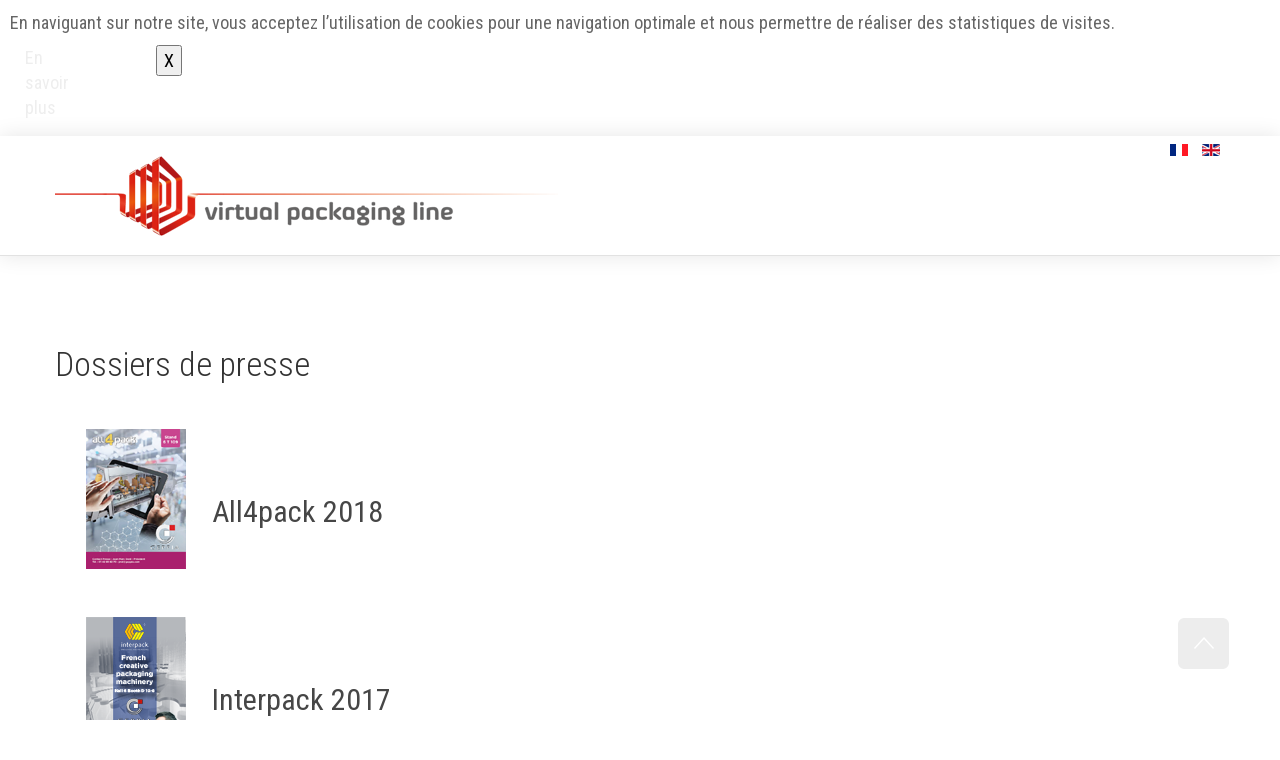

--- FILE ---
content_type: text/html; charset=utf-8
request_url: http://virtual-packaging-line.com/index.php/fr/dossier-de-presse
body_size: 7007
content:
<!DOCTYPE html>
<html xmlns="http://www.w3.org/1999/xhtml" xml:lang="fr-fr" lang="fr-fr" dir="ltr">
<head>

	<meta name="viewport" content="width=device-width, initial-scale=1.0, maximum-scale=1.0, user-scalable=no"/>
	
	<style type="text/stylesheet">
		@-webkit-viewport   { width: device-width; }
		@-moz-viewport      { width: device-width; }
		@-ms-viewport       { width: device-width; }
		@-o-viewport        { width: device-width; }
		@viewport           { width: device-width; }
	</style>
	<script type="text/javascript">
		//<![CDATA[
		if (navigator.userAgent.match(/IEMobile\/10\.0/)) {
			var msViewportStyle = document.createElement("style");
			msViewportStyle.appendChild(
				document.createTextNode("@-ms-viewport{width:auto!important}")
			);
			document.getElementsByTagName("head")[0].appendChild(msViewportStyle);
		}
		//]]>
	</script>

<meta name="HandheldFriendly" content="true"/>
<meta name="apple-mobile-web-app-capable" content="YES"/>
<base href="http://virtual-packaging-line.com/index.php/fr/dossier-de-presse" />
	<meta http-equiv="content-type" content="text/html; charset=utf-8" />
	<meta name="description" content="Un showroom d’équipements grandeur nature à découvrir sur les salons &quot;pro&quot; packaging" />
	<meta name="generator" content="Joomla! - Open Source Content Management" />
	<title>Virtual Packaging Line - Dossier de presse</title>
	<link href="/templates/wisten/favicon.ico" rel="shortcut icon" type="image/vnd.microsoft.icon" />
	<link href="/plugins/system/iceshortcodes/assets/iceshortcodes.css" rel="stylesheet" type="text/css" />
	<link href="/components/com_flexicontent/librairies/jquery/css/ui-lightness/jquery-ui-1.9.2.css" rel="stylesheet" type="text/css" />
	<link href="/components/com_flexicontent/librairies/select2/select2.css?3.5.4" rel="stylesheet" type="text/css" />
	<link href="/components/com_flexicontent/assets/css/flexicontent.css?39fbefae3582dc293ae9b514a5b687ba" rel="stylesheet" type="text/css" />
	<link href="/components/com_flexicontent/templates/presse/css/category.css" rel="stylesheet" type="text/css" />
	<link href="/plugins/system/jcemediabox/css/jcemediabox.css?1d12bb5a40100bbd1841bfc0e498ce7b" rel="stylesheet" type="text/css" />
	<link href="/plugins/system/jcemediabox/themes/standard/css/style.css?50fba48f56052a048c5cf30829163e4d" rel="stylesheet" type="text/css" />
	<link href="/templates/wisten/css/animate.min.css" rel="stylesheet" type="text/css" />
	<link href="/templates/wisten/css/bootstrap.css" rel="stylesheet" type="text/css" />
	<link href="/templates/wisten/css/style.css" rel="stylesheet" type="text/css" />
	<link href="/templates/wisten/css/flexslider.css" rel="stylesheet" type="text/css" />
	<link href="/templates/wisten/css/font-awesome.css" rel="stylesheet" type="text/css" />
	<link href="/templates/wisten/css/owl.carousel.css" rel="stylesheet" type="text/css" />
	<link href="/templates/wisten/css/prettyPhoto.css" rel="stylesheet" type="text/css" />
	<link href="/templates/wisten/css/responsive.css" rel="stylesheet" type="text/css" />
	<link href="/templates/wisten/css/YTPlayer.css" rel="stylesheet" type="text/css" />
	<link href="/templates/wisten/css/custom.css" rel="stylesheet" type="text/css" />
	<link href="http://virtual-packaging-line.com/plugins/system/fmalertcookies/assets/css/bootstrap.min.css" rel="stylesheet" type="text/css" />
	<link href="http://virtual-packaging-line.com/plugins/system/fmalertcookies/assets/css/custom.css" rel="stylesheet" type="text/css" />
	<script type="application/json" class="joomla-script-options new">{"csrf.token":"0458945173258b45df563467004f314f","system.paths":{"root":"","base":""},"joomla.jtext":{"FLEXI_FORM_IS_BEING_SUBMITTED":"Enregistrement du formulaire en cours","FLEXI_NOT_AN_IMAGE_FILE":"FLEXI_NOT_AN_IMAGE_FILE","FLEXI_LOADING_IMAGES":"FLEXI_LOADING_IMAGES","FLEXI_THUMBNAILS":"FLEXI_THUMBNAILS","FLEXI_NO_ITEMS_SELECTED":"FLEXI_NO_ITEMS_SELECTED","FLEXI_APPLYING_FILTERING":"Application des filtres","FLEXI_TYPE_TO_LIST":"... mots \u00e0 rechercher","FLEXI_TYPE_TO_FILTER":"... utiliser pour filtrer","FLEXI_UPDATING_CONTENTS":"Mise \u00e0 jour des contenus"}}</script>
	<script src="/media/system/js/mootools-core.js?7c312e7b586256e96a88e21a0c276297" type="text/javascript"></script>
	<script src="/media/system/js/core.js?7c312e7b586256e96a88e21a0c276297" type="text/javascript"></script>
	<script src="/media/system/js/mootools-more.js?7c312e7b586256e96a88e21a0c276297" type="text/javascript"></script>
	<script src="/media/jui/js/jquery.min.js?7c312e7b586256e96a88e21a0c276297" type="text/javascript"></script>
	<script src="/media/jui/js/jquery-noconflict.js?7c312e7b586256e96a88e21a0c276297" type="text/javascript"></script>
	<script src="/media/jui/js/jquery-migrate.min.js?7c312e7b586256e96a88e21a0c276297" type="text/javascript"></script>
	<script src="/media/jui/js/jquery.ui.core.min.js?7c312e7b586256e96a88e21a0c276297" type="text/javascript"></script>
	<script src="/media/jui/js/jquery.ui.sortable.min.js?7c312e7b586256e96a88e21a0c276297" type="text/javascript"></script>
	<script src="/components/com_flexicontent/librairies/jquery/js/jquery-ui/jquery.ui.dialog.min.js" type="text/javascript"></script>
	<script src="/components/com_flexicontent/librairies/jquery/js/jquery-ui/jquery.ui.menu.min.js" type="text/javascript"></script>
	<script src="/components/com_flexicontent/librairies/jquery/js/jquery-ui/jquery.ui.autocomplete.min.js" type="text/javascript"></script>
	<script src="/components/com_flexicontent/librairies/jquery/js/jquery-ui/jquery.ui.progressbar.min.js" type="text/javascript"></script>
	<!--[if lte IE 11]><script src="/media/system/js/polyfill.event.js?7c312e7b586256e96a88e21a0c276297" type="text/javascript"></script><![endif]-->
	<!--[if lte IE 11]><script src="/media/system/js/polyfill.classlist.js?7c312e7b586256e96a88e21a0c276297" type="text/javascript"></script><![endif]-->
	<!--[if lte IE 11]><script src="/media/system/js/polyfill.map.js?7c312e7b586256e96a88e21a0c276297" type="text/javascript"></script><![endif]-->
	<script src="/components/com_flexicontent/assets/js/flexi-lib.js?39fbefae3582dc293ae9b514a5b687ba" type="text/javascript"></script>
	<script src="/components/com_flexicontent/librairies/select2/select2.min.js?3.5.4" type="text/javascript"></script>
	<script src="/components/com_flexicontent/librairies/select2/select2.sortable.js?3.5.4" type="text/javascript"></script>
	<script src="/components/com_flexicontent/librairies/select2/select2_locale_fr.js?3.5.4" type="text/javascript"></script>
	<script src="/components/com_flexicontent/assets/js/tmpl-common.js?39fbefae3582dc293ae9b514a5b687ba" type="text/javascript"></script>
	<script src="/components/com_flexicontent/assets/js/jquery-easing.js?39fbefae3582dc293ae9b514a5b687ba" type="text/javascript"></script>
	<script src="/media/jui/js/bootstrap.min.js?7c312e7b586256e96a88e21a0c276297" type="text/javascript"></script>
	<script src="/plugins/system/jcemediabox/js/jcemediabox.js?0c56fee23edfcb9fbdfe257623c5280e" type="text/javascript"></script>
	<script src="/templates/wisten/js/bootstrap.js" type="text/javascript"></script>
	<script src="/templates/wisten/js/jquery.appear.js" type="text/javascript"></script>
	<script src="/templates/wisten/js/waypoints.min.js" type="text/javascript"></script>
	<script src="/templates/wisten/js/jquery.prettyPhoto.js" type="text/javascript"></script>
	<script src="/templates/wisten/js/modernizr-latest.js" type="text/javascript"></script>
	<script src="/templates/wisten/js/SmoothScroll.js" type="text/javascript"></script>
	<script src="/templates/wisten/js/jquery.parallax-1.1.3.js" type="text/javascript"></script>
	<script src="/templates/wisten/js/jquery.easing.1.3.js" type="text/javascript"></script>
	<script src="/templates/wisten/js/jquery.superslides.js" type="text/javascript"></script>
	<script src="/templates/wisten/js/jquery.flexslider.js" type="text/javascript"></script>
	<script src="/templates/wisten/js/jquery.sticky.js" type="text/javascript"></script>
	<script src="/templates/wisten/js/owl.carousel.js" type="text/javascript"></script>
	<script src="/templates/wisten/js/jquery.isotope.js" type="text/javascript"></script>
	<script src="/templates/wisten/js/jquery.mb.YTPlayer.js" type="text/javascript"></script>
	<script src="/templates/wisten/js/jquery.fitvids.js" type="text/javascript"></script>
	<script type="text/javascript">

	// GoogliC Analytics v1.2.3 - plugin joomla - http://www.joomlic.com
	var _gaq = _gaq || [];
	_gaq.push(['_setAccount', 'UA-85341427-1']);
	_gaq.push(['_trackPageview']);
 (function() {
    var ga = document.createElement('script'); ga.type = 'text/javascript'; ga.async = true;
    ga.src = ('https:' == document.location.protocol ? 'https://ssl' : 'http://www') + '.google-analytics.com/ga.js';
    var s = document.getElementsByTagName('script')[0]; s.parentNode.insertBefore(ga, s);
  })();
			function fc_getScreenWidth()
			{
				xWidth = null;
				if(window.screen != null)
					xWidth = window.screen.availWidth;

				if(window.innerWidth != null)
					xWidth = window.innerWidth;

				if(document.body != null)
					xWidth = document.body.clientWidth;

				return xWidth;
			}
			function fc_getScreenHeight() {
				xHeight = null;
				if(window.screen != null)
					xHeight = window.screen.availHeight;

				if(window.innerHeight != null)
					xHeight =   window.innerHeight;

				if(document.body != null)
					xHeight = document.body.clientHeight;

				return xHeight;
			}

			function fc_setCookie(cookieName, cookieValue, nDays) {
				var today = new Date();
				var expire = new Date();
				var path = "";
				if (nDays==null || nDays<0) nDays=0;
				if (nDays) {
					expire.setTime(today.getTime() + 3600000*24*nDays);
					document.cookie = cookieName+"="+escape(cookieValue) + ";path=" + path + ";expires="+expire.toGMTString();
				} else {
					document.cookie = cookieName+"="+escape(cookieValue) + ";path=" + path;
				}
				//alert(cookieName+"="+escape(cookieValue) + ";path=" + path);
			}

			fc_screen_width  = fc_getScreenWidth();
			fc_screen_height = fc_getScreenHeight();
			var fc_screen_resolution = "" + fc_screen_width + "x" + fc_screen_height;
			fc_setCookie("fc_screen_resolution", fc_screen_resolution, 0);

			
			
		
				var jbase_url_fc = "http:\/\/virtual-packaging-line.com\/";
				var jroot_url_fc = "http:\/\/virtual-packaging-line.com\/";
				var jclient_path_fc = "";
			
				if (typeof jQuery.fn.chosen == 'function') {
					jQuery.fn.chosen_fc = jQuery.fn.chosen;
					jQuery.fn.chosen = function(){
						var args = arguments;
						var result;
						jQuery(this).each(function() {
							if (jQuery(this).hasClass('use_select2_lib') || jQuery(this).hasClass('fc_no_js_attach')) return;
							result = jQuery(this).chosen_fc(args);
						});
						return result;
					};
				}
				
					jQuery(document).ready(function()
					{
						window.skip_select2_js = 0;
						fc_attachSelect2('body');
					});
				
					var fc_root_uri = '';
					var fc_base_uri = '';
					var _FC_GET = [];
				jQuery(function($){ initTooltips(); $("body").on("subform-row-add", initTooltips); function initTooltips (event, container) { container = container || document;$(container).find(".hasTooltip").tooltip({"html": true,"container": "body"});} });
		var fc_validateOnSubmitForm = 1;
	JCEMediaBox.init({popup:{width:"",height:"",legacy:0,lightbox:0,shadowbox:0,resize:1,icons:1,overlay:1,overlayopacity:0.8,overlaycolor:"#000000",fadespeed:500,scalespeed:500,hideobjects:0,scrolling:"fixed",close:2,labels:{'close':'Fermer','next':'Suivant','previous':'Précédent','cancel':'Annuler','numbers':'{$current} sur {$total}'},cookie_expiry:"",google_viewer:0},tooltip:{className:"tooltip",opacity:0.8,speed:150,position:"br",offsets:{x: 16, y: 16}},base:"/",imgpath:"plugins/system/jcemediabox/img",theme:"standard",themecustom:"",themepath:"plugins/system/jcemediabox/themes",mediafallback:0,mediaselector:"audio,video"});
	</script>
	<!--[if IE 8]>
				<link href="/components/com_flexicontent/assets/css/ie8.css?39fbefae3582dc293ae9b514a5b687ba" rel="stylesheet" />
				<![endif]-->

<link rel="stylesheet" href="/templates/wisten/css/colors/blue.css" type="text/css"/>
	
	<!--[if lt IE 9]>
		<script src="/media/jui/js/html5.js"></script>
	<![endif]-->
</head>

<body data-spy="scroll" data-target=".nav-menu" data-offset="50" style="background:#ffffff"><!--googleoff: all--><div class="cadre_alert_cookies" id="cadre_alert_cookies" style="opacity:1;text-align:center; margin:0px;"><div class="cadre_inner_alert_cookies" style="display: inline-block;width: 100%;margin:auto;max-width:100%;background-color: #ffffff;border: 0px solid #eeeeee;"><div class="cadre_inner_texte_alert_cookies" style="display: inline-block;padding:10px;color: #666666"><div class="cadre_texte pull-left"><p>En naviguant sur notre site, vous acceptez l’utilisation de cookies pour une navigation optimale et nous permettre de réaliser des statistiques de visites.</p></div><div class="cadre_bouton pull-left"><div class="pull-left  col-sm-6 btn_readmore" style="margin:0;text-align:left"><a style="color:#eeeeee" class="btn btn-inverse btn-small read_more" href="/index.php/fr/mentions-legales">En savoir plus</a></div><div class="pull-left  col-sm-6 btn_close" style="margin:0;text-align:right"><button onclick="CloseCadreAlertCookie();" style="color:#000000" class="btn btn-grey btn-small popup-modal-dismiss">X</button></div></div></div></div></div><!--googleon: all--><script type="text/javascript">/*<![CDATA[*/var name = "fmalertcookies" + "=";var ca = document.cookie.split(";");var acceptCookie = false;for(var i=0; i<ca.length; i++) {var c = ca[i];while (c.charAt(0)==" ") c = c.substring(1);if (c.indexOf(name) == 0){ acceptCookie = true; document.getElementById("cadre_alert_cookies").style.display="none";}}var d = new Date();d.setTime(d.getTime() + (30*(24*60*60*1000)));var expires_cookie = "expires="+d.toUTCString();function CloseCadreAlertCookie(){document.getElementById('cadre_alert_cookies').style.display='none'; document.cookie='fmalertcookies=true; '+expires_cookie+'; path=/';}/*]]>*/</script>
<script type="text/javascript">
/* <![CDATA[ */
var google_conversion_id = 870037552;
var google_custom_params = window.google_tag_params;
var google_remarketing_only = true;
/* ]]> */
</script>
<script type="text/javascript" src="//www.googleadservices.com/pagead/conversion.js">
</script>
<noscript>
<div style="display:inline;">
<img height="1" width="1" style="border-style:none;" alt="" src="//googleads.g.doubleclick.net/pagead/viewthroughconversion/870037552/?guid=ON&amp;script=0"/>
</div>
</noscript>
<!-- Body -->
				
<!-- Home Section -->
	<section id="home" class="">
	
	<!--------- Top menu and bottom Slider---------->
			
		

		
	<!-- Navigation Section -->
	<section id="navigation" class="shadow">
	
		<div class="inner navigation">
				<button type="button" class="navbar-toggle" data-toggle="collapse" data-target="#main-nav">
						<span class="sr-only">Toggle navigation</span>
						<span class="icon-bar"></span>
						<span class="icon-bar"></span>
						<span class="icon-bar"></span>
				</button>
				<!-- Logo Img -->
				<div class="logo">
					<a class="scroll" href="/">
						<img src="http://virtual-packaging-line.com/images/template/logo-large.png" alt="Virtual Packaging Line" />											</a>
				
				</div>
				
											

<div class="custom"  >
	<div id="langues">
<ul>
<li><a href="/index.php/fr/"> <img src="/media/mod_languages/images/fr.gif" alt="Français (FR)" title="Français (FR)" /></a></li>
<li><a href="/index.php/en/"> <img src="/media/mod_languages/images/en.gif" alt="English (UK)" title="English (UK)" /></a></li>
</ul>
</div></div>

										
				<!-- Nav Menu -->
				<div class="collapse navbar-collapse" id="main-nav">
									</div>
				
		</div>
	
	</section>
	<!-- End Navigation Section -->
	
	<!-- Rev Slider -->
				<!-- End Rev Slider -->
		
		<!-- Text Area -->
				<!-- End Rev Slider -->
	
	</section>
	<!-- End Home Section -->
	
  	  
  	<section id="blog" class="contain" style="margin-top:0;padding-top:10px;">
	
		<div class="inner">
					
		
			<div class="row-fluid">
								<main id="content" role="main" class="inner wide_blog">
					<!-- Begin Content -->
					<div id="system-message-container">
	</div>

					<div id="flexicontent" class="flexicontent  fccategory fccat35 menuitem363" >

<!-- BOF buttons -->
	
		
<!-- EOF buttons -->

<!-- BOF page title -->
<!-- EOF page title -->

<!-- BOF author description -->
<!-- EOF author description -->


<!-- BOF category info -->
		<!-- EOF category info -->
	
<!-- BOF sub-categories info -->
<!-- EOF sub-categories info -->
	
<!-- BOF peer-categories info -->
<!-- EOF peer-categories info -->


<!-- BOF item list display -->



 
<div class="row-fluid"> 
<div class="right">

	
		  
	
		
</div>
</div>
<div class="clear"></div>
	<!-- BOF item list display -->

<!-- BOF pagination -->
<!-- EOF pagination -->

</div>


					<!-- End Content -->
				</main>
							</div>
		<div class="clear"></div>
		</div>
	
	</section>
	
	
	<!-- Features Section -->
		
		<!-- Testimonials Section -->
		
	<!-- Skills Section -->
		
	
	<!-- History Section -->
		
		
	
	
		
	
	
		
		
		
	<!-- About Section -->
		<section id="about" class="contain ">
		
				<div class="about inner">
					<div class="moduletable">
						

<div class="custom"  >
	<h2>Dossiers de presse</h2>
<p>&nbsp;</p>
<table style="width: 100%; margin: 0 30px;">
<tbody>
<tr>
<td style="width: 100px;"><a href="/images/upload/geppia-all4pack-2018-dossier-de-presse.pdf" target="_blank" rel="noopener noreferrer" title="Téléchargez le dossier de presse"><img src="/images/upload/all4pack-2018.png" alt="" /></a></td>
<td style="padding-left: 25px;">
<h3 style="text-align: left; padding-bottom: 15px;"><a href="/images/upload/geppia-all4pack-2018-dossier-de-presse.pdf" target="_blank" rel="noopener noreferrer" title="Téléchargez le dossier de presse">All4pack 2018</a></h3>
</td>
</tr>
<tr>
<td colspan="2" style="padding-bottom: 20px;">&nbsp;</td>
</tr>
<tr>
<td style="width: 100px;"><a href="/images/upload/interpack-2017-geppia-press-kit.pdf" target="_blank" rel="noopener noreferrer" title="Téléchargez le dossier de presse"><img src="/images/upload/interpack.png" alt="" /></a></td>
<td style="padding-left: 25px;">
<h3 style="text-align: left; padding-bottom: 15px;"><a href="/images/upload/interpack-2017-geppia-press-kit.pdf" target="_blank" rel="noopener noreferrer" title="Téléchargez le dossier de presse">Interpack 2017</a></h3>
</td>
</tr>
<tr>
<td colspan="2" style="padding-bottom: 20px;">&nbsp;</td>
</tr>
<tr>
<td style="width: 100px;"><a href="/images/upload/geppia-dossier-de-presse.pdf" target="_blank" rel="noopener noreferrer"><img src="/images/upload/all4pack-fr.png" alt="" /></a></td>
<td style="padding-left: 25px;">
<h3 style="text-align: left; padding-bottom: 15px;"><a href="/images/upload/geppia-dossier-de-presse.pdf" target="_blank" rel="noopener noreferrer">All4pack 2016</a></h3>
</td>
</tr>
<tr>
<td colspan="2" style="padding-bottom: 20px;">&nbsp;</td>
</tr>
</tbody>
</table></div>
		</div>
	
			<div class="clear"></div>	
		</div><!-- End Inner div -->
				
		<!-- About Extended -->
				
		
	</section><!-- End About Section -->
			
	
		
	
	
	<!-- Subscribe Section -->
		
	<!--Contact Section -->
		
	
<!-- Footer Section -->
	<section id="footer">
	
		<div class="inner footer">
		
			<!-- Phone -->
						<div class="col-xs-4 footer-box animated" data-animation="flipInY" data-animation-delay="0">
						<div class="moduletabletitle1">
						

<div class="customtitle1"  >
	<p style="text-align: justify;"><img src="/images/template/logo-footer.png" alt="logo footer" width="260" height="86" style="display: block; margin-left: auto; margin-right: auto;" /></p>
<p style="text-align: justify;">Un projet incubateur qui réunit une cinquantaine de constructeurs et fournisseurs industriels membres du GEPPIA autour d’un objectif commun : gagner en compétitivité et en qualité de service grâce aux technologies de réalité virtuelle et de réalité augmentée.</p>
<p>&gt; <a href="/index.php/fr/dossier-de-presse">Dossiers de presse</a></p></div>
		</div>
	
			</div>
						
			<!-- Socials and Mail -->
						<div class="col-xs-4 footer-box animated" data-animation="flipInY" data-animation-delay="0">
				
						<div class="moduletabletitle1">
						

<div class="customtitle1"  >
	<p style="text-align: justify;"><img src="/images/template/logo-geppia.png" alt="logo geppia" width="292" height="86" style="display: block; margin-left: auto; margin-right: auto;" /></p>
<p style="text-align: justify;">Créé il y a dix ans, le GEPPIA regroupe aujourd’hui plus d’une centaine d’équipementiers français du process et du packaging pour les industries alimentaires et non alimentaires.<br />Nous avons forcément la solution dont vous avez besoin !</p>
<p style="text-align: justify;">&gt; <a href="http://www.geppia.com/geppia/easysite/GEPPIA/fr/abonnes/les-constructeurs-equipementiers/les-societes" target="_blank">Tous les membres du GEPPIA</a></p></div>
		</div>
	
				
				
			</div>
						
			
			<!-- Adress -->
						<div class="col-xs-4 footer-box animated" data-animation="flipInY" data-animation-delay="0">
						<div class="moduletabletitle1">
							<h3>Contact</h3>
						

<div class="customtitle1"  >
	<div class="no-margin">
<p>Nous écrire à : contactez-nous@geppia.com</p>
<p>+33 (0)1 42 93 82 70</p>
<p>2 rue Dunois 75013 Paris</p>
</div>
<div class="sp-module title1" style="margin-top: 15px;">
<h3 class="sp-module-title">Nous suivre</h3>
</div>
<ul class="follow">
<li class="linkedin"><a href="https://www.linkedin.com/company/geppia" target="_blank" rel="noopener" title="Nous suivre sur Linkedin"></a></li>
<li class="twitter"><a href="https://twitter.com/geppia" target="_blank" rel="noopener" title="Nous suivre sur"></a></li>
<li class="google"><a href="https://plus.google.com/+Geppia" target="_blank" rel="noopener" title="Nous suivre sur Google+"></a></li>
<li class="facebook"><a href="https://www.facebook.com/Geppia/" target="_blank" rel="noopener" title="Nous suivre sur Facebook"></a></li>
</ul></div>
		</div>
	
			</div>
						<div class="clear" style="width:100%;height:40px;border-bottom:1px dotted #fff;"></div>
			<!-- Copyright -->
				<p class="footer-text copyright">
					&copy; 2026 Virtual Packaging Line. All rights reserved. Designed by <a href="http://www.nexteo-interactive.com" target="_blank">nexteo interactive</a>
				</p>
		</div> <!-- End Footer inner -->
		
	</section><!-- End Footer Section -->
	<section id="back-top">
		<a href="#home" class="scroll"></a>
</section>
	

	
<script type="text/javascript" src="http://maps.google.com/maps/api/js?sensor=false"></script>
<script type="text/javascript" src="/templates/wisten/js/plugins.js"></script>	
<script>
if (typeof jQuery != 'undefined' && typeof MooTools != 'undefined' ) { 
// both present , kill jquery slide for carousel class
(function($) { 
       $(document).ready(function(){
        $('.carousel').each(function(index, element) {
                $(this)[index].slide = null;
               });
         });
 })(jQuery);
}
</script>
<script>
jQuery(document).ready(function($) {
		'use strict';
		jQuery(".slide-boxes").owlCarousel();
    });

/*========================= 
Responsive Menu Script
=============================*/
function close_toggle() {
if (jQuery(window).width() <= 930) {

  jQuery('.navbar-collapse a').on('click', function(){
 
      jQuery('.navbar-collapse').collapse('hide');
  });
}
else {
 jQuery('.navbar .navbar-default a').off('click');
}
}
close_toggle();

jQuery(window).resize(close_toggle); 

jQuery(".navbar-collapse").css({ maxHeight: $(window).height() - $(".navbar-header").height() + "px" });

		
</script>
</body>
</html>


--- FILE ---
content_type: text/css
request_url: http://virtual-packaging-line.com/templates/wisten/css/style.css
body_size: 10457
content:

/* Fonts */
	@import url(http://fonts.googleapis.com/css?family=Roboto+Condensed:400,300,700);
#langues{
    float:right;
}
#langues ul{
    list-style:none;
    display:inline;
}
#langues ul li{
    display:inline;
    padding:0 5px;
}
div.action a{
     font-size:24px;
     color:#fff;
     text-align:center;
     background:#e43125;
     width:90%;
     margin:10px auto;
     padding:25px 10px;
     border-radius:10px;
     display:block;
}
div.action a:hover{
     text-decoration:none;
     background:#000;
     display:block;
}
/* Main Styles */
  .navbar-toggle{display:none;margin-top:14px;}
.navbar-toggle:focus{border:1px solid transparent; outline:none;}
.navbar-toggle .icon-bar {
height: 3px;
} 
	::selection {
		background-color: #3c3c3c;
		color: #fff;
	}
	html, body {
		background: #fff;
		width:100%;
		height:100%;
		padding:0;
		font-family: 'Roboto Condensed', sans-serif;
    font-size:18px;
		-webkit-font-smoothing: antialiased;
	}

	a,
� :h?�er,
	a:active,
	a:focus
	{
		color:#464646;
		text-decoration:none;
		outline:none;
	}

	h1, h2, h3, h4, h5, h6, .h1, .h2, .h3, .h4, .h5, .h6{
		font-family: 'Roboto Condensed', sans-serif;
		font-weight:100;
	}

	p{
		margin:0 0 10px 0;
	}

	.clear{
		clear:both;
	}

ol, ul{
		list-style:none;
		padding:0;
	}

	b.caret{
		margin-top: -3px;
	}
div.gauche{
  float:left;
  width:50%;
}
div.droite{
  float:right;
  width:50%;
  text-align:center;
}
/* Page Animated item Styles */

	.animated{
		visibility:hidden;
	}

	.visible{
		visibility:visible;
	}
 .voir{
    float: left; 
    margin-left: 20px;
    max-width:100px;
 }
 .voir2{
  padding-top: 25px; 
  font-size: 24px; 
  margin-right: 20px;
  float:right;
 }
/* Page Loading */

	#pageloader {
		width: 100%;
		height: 100%;
		position: fixed;
		background-color: #131313;
		z-index: 999999;
	}
	.loader-item {
	  position: absolute;
	  width: auto;
	  height:height;
	  margin: -25px 0 0 -25px;
	  top:50%;
	  left:50%;
	  text-align:center;
	}

	.loader-item h2{
		color:#ccc;
		margin:0 auto;
		font-size:28px;
	}

/* Containers */

	.contain{
		width:100%;
		position:relative;
		height:auto;
	}
	
	.inner{
		width:100%;
		max-width:1170px;
		margin:0 auto;
		padding:0 0 40px 0;
		position:relative;
		z-index:2;
	}

	.full-width{
		width:100%;
		max-width:100%;
		margin:0 auto;
		padding:40px 0;
	}

	.no-padding{
		padding:0 !important;
	}
div.bannergroup{
   margin-bottom:20px;
}
div.sidebar.right > div.moduletable > div.custom > h3{
  margin-top:40px;
  border-top:1px solid #ddd;
}
  
 div.moduletable div.custom h3{
    text-align:center;
		position:relative;
		margin-top:10px;
    font-size:30px;
 }
div.inner div.moduletable h3{
    text-align:center;
		position:relative;
		top:20px;
    font-size:30px;
    font-weight:500;
 }
 div.works div.moduletable h3{
    text-align:center;
		position:relative;
		top:0;
    font-size:30px;
    font-weight:500;
 }
 div.inner.services div.moduletable h3{
    text-align:center;
		position:relative;
		top:-40px;
    font-size:30px;
    font-weight:500;
 }
 .upload{
  float:left;
  width:100%;
  border-bottom:1px dotted #ddd;
  text-align:center;
  padding-bottom:10px;
 
 }
 ul.follow{
  float:left;
  width:100%;
  list-style:none;
   display:inline-block;
 }
  ul.follow li{
  padding:0 10px;
   display:inline-block;
   text-align:center;
 }
  ul.follow li.facebook a{
    background :url(../images/facebook.png)  no-repeat 0 0;
    height:50px;
    width:50px;
    display:block;
 }
  ul.follow li.facebook a:hover{
    background :url(../images/facebook.png)  no-repeat 0 -50px;
    height:50px;
    width:50px;
    display:block;
 }
   ul.follow li.twitter a{
    background :url(../images/twitter.png)  no-repeat 0 0;
    height:50px;
    width:50px;
    display:block;
 }
   ul.follow li.twitter a:hover{
    background :url(../images/twitter.png)  no-repeat 0 -50px;
    height:50px;
    width:50px;
    display:block;
 }
   ul.follow li.linkedin a{
    background :url(../images/linkedin.png)  no-repeat 0 0;
    height:50px;
    width:50px;
    display:block;
 }
    ul.follow li.linkedin a:hover{
    background :url(../images/linkedin.png)  no-repeat 0 -50px;
    height:50px;
    width:50px;
    display:block;
 }
   ul.follow li.google a{
    background :url(../images/google.png)  no-repeat 0 0;
    height:50px;
    width:50px;
    display:block;
 }
  ul.follow li.google a:hover{
    background :url(../images/google.png)  no-repeat 0 -50px;
    height:50px;
    width:50px;
    display:block;
 }
/*	.contain-logo{
		margin:auto;
		width:64px;
		height:64px;
		background:white;
		border:1px solid #bcbcbc;
		padding:18px 0;
		text-align:center;
		position:relative;
		top:-32px;
		border-radius:100px;
	}

	.contain-logo i{
		font-size:30px;
		color:#bcbcbc;
		font-weight:light;
	}

/* Page Headers */

	.header{
		margin:auto;
		font-size:40px;
		font-weight:300;
		text-transform:uppercase;
		width:100%;
		text-align:center;
	}

	.page-desc{
		margin:15px auto;
		font-size:18px;
		font-weight:300;
		text-transform:uppercase;
		width:100%;
		max-width:860px;
		text-align:center;
		opacity:0.7;
	}

	.dark{
		color:#3c3c3c;
	}

	.white{
		color:white;
	}

	

/* End Main Styles */

/* Home */

	#home{
		width:100%;
		height:auto;
		position:relative;
	}

/* Super Slides */

	#slides {
		position: relative;
	}
	#slides .slides-container {
		display: none;
	}
	#slides .slides-container  div,
	#slides .slides-container  img{
		width:100%;
		height:100%;
	}
	.home-pattern{
		background: black;
		opacity:0.4;
	}
	.pattern:after{
		background: url(../images/pattern.png);
		width:100%;
		height:100%;
		bottom:0;
		left:0;
		position:absolute;
		z-index: 1;
		content: "";
	}

	.home-pattern-style{
		background:url(../images/home-pattern.jpg) repeat;
		width:100%;
		height:100%;
	}

	#slides .slides-container .image1{
		background:url(../images/1.jpg) center fixed;
	}

	#slides .slides-container .image2{
		background:url(../images/2.jpg) center fixed;
	}

	#slides .slides-container .image3{
		background:url(../images/3.jpg) center fixed;
	}

	#slides .slides-container .image4{
		background:url(../images/4.jpg) center fixed;
	}

	#slides .slides-container .image5{
		background:url(../images/5.jpg) center fixed;
	}

	#slides .scrollable {
		*zoom: 1;
		position: relative;
		top: 0;
		left: 0;
		overflow-y: auto;
		-webkit-overflow-scrolling: touch;
		height: 100%;
	}
	#slides .scrollable:after {
		content: "";
		display: table;
		clear: both;
	}

/* Super Slides Navigation */

	.slides-navigation {
		margin: 0 auto;
		position: absolute;
		z-index: 3;
		top: 45%;
		width: 100%;
	}
	.slides-navigation a {
		position: absolute;
		display: block;
		width:74px;
		height:74px;
		background:url(../images/arrows.png);
		opacity:0;
		-webkit-transition: all 0.5s;
		-moz-transition: all 0.5s;
		transition: all 0.5s;
	}

	.slides-navigation a.prev {
		left: 1%;
		background-position:bottom center;
	}
	.slides-navigation a.next {
		right: 1%;
		background-position:top center;
	}

	#home:hover .slides-navigation a{
		opacity:0.3;
	}

	.slides-navigation a:hover{
		opacity:1 !important;
	}

/* Super Slides Pager */

	.slides-pagination {
		position: absolute;
		z-index: 3;
		bottom: 0;
		text-align: center;
		width: 100%;
	}
	.slides-pagination a {
		border: 2px solid #222;
		border-radius: 15px;
		width: 10px;
		height: 10px;
		display: -moz-inline-stack;
		display: inline-block;
		vertical-align: middle;
		*vertical-align: auto;
		zoom: 1;
		*display: inline;
		margin: 2px;
		overflow: hidden;
		text-indent: -100%;
	}
	.slides-pagination a.current {
		background: #222;
	}

/* Main Home Texts - With Flexslider */

	.main{
		position:absolute;
		width:100%;
		top:50%;
		margin:0 auto;
		z-index:2;
		background: transparent;
		height:auto;
		min-height:300px;
		-webkit-transform: translateY(-50%);
		-moz-transform: translateY(-50%);
		transform: translateY(-50%);
		text-align:center;
	}

	.main ul {
		height:auto;
		min-height:160px;
		padding:0;
		margin:0 auto;
		position:relative;
	}

	.main ul li{
		list-style:none;
		font-size:110px;
		color:white;
		text-transform:uppercase;
		text-shadow:2px 2px 2px rgba(0,0,0,0.1);
	}

	

	.home-slider{
		width:100%;
	}

/* Home Description */

	.home-desc{
		width:100%;
		max-width:670px;
		margin:35px auto;
		position:relative;
		text-align:center;
		color:white;
		font-size:20px;
		font-weight:400;
		text-transform:uppercase;
	}

/* Home Get Started Button */

	.home-button{
		width:170px;
		height:auto;
		padding:10px 23px;
		border:1px solid white;
		background: rgba(43,43,43,0.1);
		color:white;
		font-weight:300;
		text-transform:uppercase;
		font-size:20px;
		cursor:pointer;
		margin:35px auto;
		display:block;
		text-align:center;
		-webkit-transition: all 0.5s;
		-moz-transition: all 0.5s;
		transition: all 0.5s;
	}

	.home-button:hover{
		background:white;
		color:#3c3c3c;
		text-decoration:none;
	}

/* Page Top (only Rev Slider Version) */

	#pagetop{
		background:#232323;
		padding:12px 0;
	}

	.pagetop{
		padding:0;
		color:#a4a4a4;
		font-weight:300;
	}

	.pagetop .left{
		text-align:left;
		padding:0;
	}

	.pagetop .right{
		text-align:right;
		padding:0;
	}

	.pagetop a{
		margin-left:15px;
		color:#666666;
		-webkit-transition: all 0.3s;
		-moz-transition: all 0.3s;
		transition: all 0.3s;
	}

	.pagetop a:hover{
		color:white;
	}

/* Navigation */

	#navigation{
		width:100%;
		border-bottom:1px solid #e2e2e2;
		position:relative;
		z-index:100;
		background:#fff;
		height:120px;
	}

	#navigation .navigation{
		padding:0;
		height:100%;
	}

	.shadow{
		box-shadow:0px 0px 20px rgba(0, 0, 0, 0.1);
	}

/* Logo */

	.navigation .logo{
		float:left;
		position:absolute;
		z-index:999;
	}

	.navigation .logo a{
		width:auto;
		display:block;
		margin:20px 0 0;
	}

/* Nav Menu */

	.nav-menu{
		width:auto;
		float:right;
		text-align:right;
	}

	.nav-menu ul{
		padding:0;
		margin:0;
	}

	.nav-menu ul li{
		width:auto;
		display:block;
		float:left;
		list-style:none;
		padding:0;
		margin:0;
	}

	.nav-menu ul li  a{
		height:49px;
		padding:0px 15px;
		display:block;
		text-transform:uppercase;
		font-size:14px;
		text-align:center;
		color:#464646;
	}

	.nav-menu ul li:first-child a{
		padding-left:0;
	}

	.nav-menu ul li:last-child a{
		padding-right:0;
	}

	

	

	.main-nav > li > a:hover,
	.main-nav > li > a:focus{
		background:none;
	}

	
li.dropdown-toggle:hover {
-webkit-transition: all 0.3s;
		-moz-transition: all 0.3s;
		transition: all 0.3s;} 
li.dropdown-toggle:hover ul.dropdown-menu{display:block;} 
/* Mini Navigation For Mobile */

	.mobile-drop{
		height:100%;
		width:100%;
		display:none;
	}

	a.mobile-menu{
		position:absolute;
		top:50%;
		font-size:21px;
		right:30px;
		left:auto;
		-webkit-transform: translateY(-50%);
		-moz-transform: translateY(-50%);
		transform: translateY(-50%);
	}

	.mobile-drop ul.fullwidth{
		width:100%;
		position:relative;
	}

	.mobile-drop ul.fullwidth li{
		width:100%;
		height:auto;
		margin:0;
	}

	.mobile-drop ul.fullwidth li a{
		padding:6px;
		margin:0;
		height:auto;
		text-align:left;
		text-transform:uppercase;
		border-bottom:1px solid #ededed;
		-webkit-transition: all 0.3s;
		-moz-transition: all 0.3s;
		transition: all 0.3s;
	}

	.mobile-drop ul.fullwidth li.active a{
		background-color:#383838;
		color:white;
	}

/* Dropdown Menu */

	.dropdown-menu{
		border: 1px solid #eeeeee;
		border-top:2px solid #373737;
		border-top-right-radius: 0;
		border-top-left-radius: 0;
	}

	.dropdown-toggle .dropdown-menu li{
		display: block;
		width: 100%;
		padding:0;
		float: none;
		margin:0;
		height: auto;
	}

	.dropdown-toggle .dropdown-menu li a{
		display: block;
		width: 100%;
		height: auto;
		padding: 14px 20px;
		text-align: left;
		color: #464646;
		-webkit-transition: all 0.3s;
		-moz-transition: all 0.3s;
		transition: all 0.3s;
	}

	.dropdown-toggle .dropdown-menu li:first-child a{
		padding-left: 20px;
	}

	.dropdown-toggle .dropdown-menu li a:hover{
		background: #373737;
		color: white;
	}

/* Dropdown Menu For Mobile */

	.dr-mobile{
		position: relative;
		width:100%;
		box-shadow: none;
		border-top: none;
	}

	.dr-mobile li{
		width:100%;
	}

	.dr-mobile li:first-child a{
		padding-left: 20px !important;
	}

	.dr-mobile li a{
		padding-left: 20px !important;
	}

	.dr-mobile li:last-child a{
		border-bottom: none !important;
	}

/* Rev Slider Section */

	.revslide .stext{
		text-transform:uppercase;
		font-weight:400;
		margin:0;
	}

/* Slide 1 */

	.revslide .p1{
		font-size:35px;
		color:#262626;
	}

	.revslide .h1{
		font-size:55px;
		color:#262626;
		margin:5px 0;
	}
	

	.revslide .h2{
		font-size:20px;
		color:#262626;
	}

	.revslide .h3{
		font-size:20px;
		color:#262626;
		padding:9px 0;
	}

/* Slide 2 */

	.revslide .h4{
		font-size:85px;
		text-align:center;
		color:white;
		padding:0;
	}

	.revslide .h5{
		font-size:30px;
		text-align:center;
		color:white;
		padding:0;
		font-weight:300;
	}

/* Slide 3 */

	.revslide .h6{
		font-size:50px;
		color:#726c64;
		padding:0;
	}

	.revslide .p5{
		font-size:25px;
		color:#726c64;
		padding:0;
	}

	.revslide .p6{
		font-size:15px;
		color:#726c64;
		padding:0;
		text-transform:none;
		font-weight:300;
	}

/* Rev Slider Full Screen Text Styles */

	.fs{
		font-size: 120px;
		font-weight: 700;
		text-align: center;
		color: white;
		text-transform: uppercase;
	}

	.fs1{
		font-size: 22px;
		font-weight: 400;
		text-align: center;
		color: white;
		text-transform: uppercase;
	}

	.fs-btn{
		padding:8px 16px;
		background: transparent;
		border: 1px solid white;
		text-transform: uppercase;
		font-weight: 100;
		color: white !important;
		font-size: 18px;
		-webkit-transition: all 0.3s;
		-moz-transition: all 0.3s;
		transition: all 0.3s;
	}

	.fs-btn:hover{
		background: white;
		color: black !important;
	}

/* Text Area */

	#text-area{
		background:#3c3c3c;
	}

	.text-area{
		text-align:center;
		text-transform:uppercase;
		color:white;
		padding:30px 0;
	}

	.text-area h1{
		margin:0;
		font-size:35px;
	}

	.text-area h1 span{
		font-weight:500;
	}

	.text-area a{
		display:inline-block;
		margin:20px 7px 5px;
		padding:6px 18px;
		border:1px solid white;
		background:transparent;
		font-size:20px;
		color:white;
		-webkit-transition: all 0.3s;
		-moz-transition: all 0.3s;
		transition: all 0.3s;
	}

	.text-area a:hover{
		color:#3c3c3c;
		background:white;
	}

  div.customtitle1{color:#5d5d5d;}
  div.customtitle1 h3,div.moduletabletitle1 h3{color:#fff;}
/* About Section */

	#about{
		background:#fff;
		padding:0;
		top:-50px;
	}

	#about .about-content{
		width:25%;
		height:auto;
		min-height:276px;
		background:#fff;
		float:left;
		cursor:pointer;
		-webkit-transition: all 0.3s;
		-moz-transition: all 0.3s;
		transition: all 0.3s;
	}

  ul.logos{
    list-style:none;
    margin:15px auto;
    display:inline;
    width:100%;
  }
   ul.logos li  a{
     display:inline;
    float:left;
    padding:10px 13px;
  }
    ul.logos li  img{
    text-align:center;
  }
	#about .about-content .icon{
		text-align:center;
		margin:19px auto 16px;
	}

	#about .about-content .top{
		width:70px;
		height:70px;
		background:transparent;
		border:2px solid #464646;
		border-radius:100px;
		padding:20px 0;
		position:relative;
	}

	#about .about-content .top:after{
		position:absolute;
		background:transparent;
		content:'';
		left:0;
		top:0;
		width:100%;
		height:100%;
		border-radius:500px;
		-webkit-transition: all 0.4s;
		-moz-transition: all 0.4s;
		transition: all 0.4s;
		
	}

	#about .about-content .top i{
		font-size:30px;
	}

	#about .about-content .bottom i{
		width:31px;
		height:31px;
		padding-top:6px;
		font-size:20px;
		color:#929292;
		background:transparent;
		border:1px solid #464646;
		border-radius:100px;
	}

	#about .about-content .text{
		width:95%;
		text-align:center;
		margin:auto;
	}

	#about .about-content .content-header{
		text-transform:uppercase;
		font-size:20px;
	}

	#about .about-content .content-desc{
		font-size:15px;
		color:#717171;
		margin-top:10px;
		font-weight:100;
	}

/* About Content Hover Styles */

/*	#about .about-content:hover{
		background:#3c3c3c;
		color:#fff;
	} */

	#about .about-content li a:hover{
		text-decoration:underline;
	}

	#about .about-content:hover .top{
		border:2px solid #464646;
		background:#fff;
	}

	#about .about-content:hover .top:after{
		border:2px solid white;
		-webkit-transform: scale(1.2);
		-moz-transform: scale(1.2);
		-ms-transform: scale(1.2);
		transform: scale(1.2);
	}

	#about .about-content:hover .top i{
		color:#464646;
	}

	#about .about-content:hover .content-desc{
		color:#fff;
	}

	#about .about-content:hover .bottom i{
		border:1px solid #fff;
		color:#fff;
	}

/* About Extended */
	
	.about-extended{
		background:#fafafa;
		margin:30px auto;
		position: relative;
	}

	.about-extended:after{
		content: "";
	   position: absolute;
	   left: 50%;
	   bottom: -20%;
	   border-top: 50px solid #fafafa;
	   border-top-color: #fafafa; 
	   border-left: 50px solid transparent;
	   border-right: 50px solid transparent; 
	   -webkit-transform: translateX(-50%);
		-moz-transform: translateX(-50%);
		transform: translateX(-50%);
	}

	.company-facts{
		margin:70px auto 20px;
	}

	.company-facts .facts{
		text-align: center;
	}

	.company-facts h1{
		font-size: 55px;
		color: #5f5f61;
		font-weight: 400;
		margin:0 auto;
	}

	.company-facts p{
		font-size: 20px;
		text-transform: uppercase;
		color: #626262;
	}

/* Features */

	#features{
		background:url(../images/i1.jpg)top center repeat-x;
		height:962x;
		margin-top:20px;
	}
 .left{
  float: left;
  width: 25%;
}

.right{
  float: right;
  width: 75%;
  padding:10px 20px;
}

 .parent {
 
}
.enfant {
  margin-top: 45px; /* pouss� de la moiti� de hauteur de viewport */
  transform: translateY(-50%); /* tir� de la moiti� de sa propre hauteur */
}
#texte{
  width:100%;
}
#description{   
}

#description ul{
  list-style:square inside;
}
#description p{
  text-align:justify;
}
#description ul li{  
  text-indent:5px;
}
#image{
  width:100%;
  height:auto;
}
#galerie{
     text-align:center;
 }
div#videogalerie > div.fc_sharedmedia_player_outer{
  float:left;
  width:50%;
  text-align:center;
}
#diapo{
  width:100%;
  padding:10px 0;
  background:#eee;
  margin:0 10px;
  min-height:250px;
  margin-bottom:10px;
}
div.note{
  text-align:center;
  font-size:80%;
  color:#000;
  font-style:italic;
  margin:5px auto;
  width:100%;
}
#liencontact{
 float:left;
 width:100%;
border-bottom:1px dotted #ddd;
margin-bottom:10px;
 }
#formulairecontact{
clear:both;
border-bottom:1px dotted #ddd;
 }
#resultats{
  float:left;
  border-bottom:1px dotted #ddd;
  width:100%;
  min-height:90px;
  padding:0;
}

#titre{
   clear:left;
   padding-top:0;
}
#selection{
   font-style:italic;
}
#logo{
  float:left;
  margin-right:25px;
  margin-bottom:20px;
  width:30%;
}
#list-logo{
  float:left;
  width:120px;
  line-height:90px;
  padding:0;
  margin-right:20px;
  
} 
#list-logo span a{
  width:120px;
  height:90px;
  display:block; 
  position:relative;
  z-index:100; 
}
#list-logo a img{
  padding:0;
  margin:0;
  border:none;
  text-align:center;
}
div.pagination{
  margin:10px auto;
  width:100%;
}
#activite{
  padding:15px 0;
}

#legende{
  text-align:center;
  font-style:italic;
  font-size:80%;
  color:#5F7F84;
  float:left;
}
#navigation a{
  color:#7D9BA2;
}
#navigation a:hover{
  color:#444444;
}
#innovations{
  border:1px solid #c0c0c0;
  padding:0 10px 10px 10px;
  float:left;
}
#innovations2{
  border:1px solid #c0c0c0;
  padding:0 10px 10px 10px;
  margin-top:20px;
  margin-bottom:10px;
  float:left;
}
#innovations3{
  border:1px solid #c0c0c0;
  padding:0 10px 10px 10px;
  margin-top:20px;
  margin-bottom:10px;
  float:left;
  width:100%;
}
#salons{
  background:#7D9BA2;
  border:1px solid #5F7F84;
  color:#fff;
  padding:10px;
  clear:both;
  margin-bottom:20px;
}
#salons img{
  margin:0 auto;
}
.stand{
  width:100%;
  margin:0 auto;
  text-align:center;
  font-size:150%;
  font-weight:bold;
}

.action{
     border-top:1px dotted #ddd;
     border-bottom:1px dotted #ddd;
     text-align:center;
     padding:0;
     margin-top:15px;
}
.action a img{
     margin-top:10px;
     }
div.uk-grid a{
   font-weight:bold;
}
.f-iphone{
		width:100%;
		height:606px;
		margin:50px auto 0;
		max-width:1030px;
		background:url(../images/f-iphone.png) center center no-repeat; 
	}

/* Features Boxes */

	.f-box{
		float:left;
		text-align:right;
		width:370px;
		position:relative;
		margin:25px 0;
		padding:0 50px 0 0;
		color:#747474;
		font-weight:300;
	}


	.f-box:after{
		content:'';
		width:370px;
		height:213px;
		right:-85px;
		top:35px;
		position:absolute;
	}
   
	.f-box:nth-of-type(2n){
		float:right;
		text-align:left;
		padding:0 0 0 50px;
	}

	.f-box:nth-of-type(2n):after{
		left:-85px;
	}

	.f-box:nth-of-type(2n) .f-box-logo{
		margin-left:0;
	}

/* Features Box inners */
  
.f-box .f-box-logo1 a{
    width:70px;
		height:70px;
		display:block;
    position:relative;
    z-index:100;
		padding-top:21px;
		margin-left:240px;
    background:url(../images/btn1.png) 0 0 no-repeat; 
	}
.f-box .f-box-logo1 a:hover{
    width:70px;
		height:70px;
		display:block;
    background:url(../images/btn1.png) 0 -70px no-repeat; 
	}
.f-box .f-box-logo2 a{
		width:70px;
		height:70px;
		display:block;
    position:relative;
    z-index:100;
    padding-top:21px;
		margin-left:240px;
    background:url(../images/btn2.png) 0 0 no-repeat; 
	}
.f-box .f-box-logo2 a:hover{
    width:70px;
		height:70px;
		display:block;
    background:url(../images/btn2.png) 0 -70px no-repeat; 
	}
    
.f-box .f-box-logo3 a{
		width:70px;
		height:70px;
		display:block;
    position:relative;
    z-index:100;
    padding-top:21px;
		margin-left:240px;
    background:url(../images/btn3.png) 0 0 no-repeat; 
	}
.f-box .f-box-logo3 a:hover{
    width:70px;
		height:70px;
		display:block;
    background:url(../images/btn3.png) 0 -70px no-repeat; 
	}
    
.f-box .f-box-logo4 a{
		width:70px;
		height:70px;
		display:block;
    position:relative;
    z-index:100;
    padding-top:21px;
		margin-left:0;
    background:url(../images/btn4.png) 0 0 no-repeat; 
	}
.f-box .f-box-logo4 a:hover{
    width:70px;
		height:70px;
		display:block;
    background:url(../images/btn4.png) 0 -70px no-repeat; 
	}
    
.f-box .f-box-logo5 a{
		width:70px;
		height:70px;
		display:block;
    position:relative;
    z-index:100;
    padding-top:21px;
		margin-left:0;
    background:url(../images/btn5.png) 0 0 no-repeat; 
	}
.f-box .f-box-logo5 a:hover{
    width:70px;
		height:70px;
		display:block;
    background:url(../images/btn5.png) 0 -70px no-repeat; 
	}
.f-box .f-box-logo6 a{
		width:70px;
		height:70px;
		display:block;
    position:relative;
    z-index:100;
    padding-top:21px;
		margin-left:0;
    background:url(../images/btn6.png) 0 0 no-repeat; 
	}
.f-box .f-box-logo6 a:hover{
    width:70px;
		height:70px;
		display:block;
    background:url(../images/btn6.png) 0 -70px no-repeat; 
	}
.f-box .f-box-logo7 a{
		width:70px;
		height:70px;
		display:block;
    position:relative;
    z-index:100;
    padding-top:21px;
		margin-left:240px;
    background:url(../images/btn7.png) 0 0 no-repeat; 
	}
.f-box .f-box-logo7 a:hover{
    width:70px;
		height:70px;
		display:block;
    background:url(../images/btn7.png) 0 -70px no-repeat; 
	}

	.f-box .f-box-logo i{
		font-size:30px;
	}

	.f-box .f-box-head{
		font-size:30px;
		text-transform:uppercase;
		font-weight:500;
    line-height:30px;
		margin:10px 0 0;
	}

	.f-box .f-box-desc{
		font-size:18px;
	}

/* Features Box Strips */

	.f1:after{
		background:url(../images/f1.png) no-repeat;
	}

	.f2:after{
		background:url(../images/f2.png) no-repeat;
	}

	.f3:after{
		background:url(../images/f3.png) no-repeat;
	}

	.f4:after{
		background:url(../images/f4.png) no-repeat;
	}
  .f5:after{
		background:url(../images/f5.png) no-repeat;
	}
  .f6:after{
		background:url(../images/f6.png) no-repeat;
	}
  .f7:after{
		background:url(../images/f7.png) no-repeat;
	}

/* Testimonials */	

	#testimonial{
		background: url(../images/i5.jpg) center center fixed;
		margin:60px auto 0;
		clear: both;
	}

	.testimonial{
		padding:140px 0 200px;
		text-align: center;
		color: white;
		text-transform: uppercase;
		max-width: 1000px;
	}

	.testimonial h1.big{
		font-size: 40px;
		font-weight: 400;
		margin: 20px auto;
		line-height: 50px;
	}

	.testimonial p.name{
		font-size: 20px;
		font-style: italic;
	}

	.monial{
		position: absolute;
	}


/* Testimonials Direction */	

	.testimonial ul.flex-direction-nav{
		margin:0 auto;
		width:auto;
		height: 28px;
	}	

	.testimonial ul.flex-direction-nav li{
		width:23px;
		height: 28px;
		position: relative;
		display: inline-block;
		margin:30px auto;
	}

	.testimonial ul.flex-direction-nav li a{
		width:23px;
		height: 28px;
		display:block;
		background: url(../images/direction.png);
	}

	.testimonial ul.flex-direction-nav li a.flex-prev{
		background-position: left top;
	}

	.testimonial ul.flex-direction-nav li a.flex-next{
		background-position: right top;
	}

	#testimonial:hover ul.flex-direction-nav li a{
		opacity: 0.5;
	}

	#testimonial ul.flex-direction-nav li a:hover{
		opacity: 1;
	}

/* Tabs & Skills */

	#skills{
		margin-top:30px;
	}

	.skills{
		border-top:1px solid #bcbcbc;
	}

/* Extended Version Style */

	.extended{
		margin:0 !important;
	}

/* Top Icon Style */

	.br{
		top:-72px;
	}

/* Tabs */

	.tabs{
		width:58%;
		float:left;
	}

/* Tabs Navigations */

	.nav-tabs{
		border:none;
	}

	.nav-tabs li a{
		font-size:16px;
		color:#727373;
		font-weight:300;
		padding:12px 30px;
		text-transform:uppercase;
		border-radius:0;
	}

	

	

/* Tabs panes */

	.tab-pane{
		padding:30px 0px;
		border:1px solid #eeeeee;
		font-size:15px;
		font-weight:300;
		color:#8f8f8f;
	}

	.tab-pane .tab-icon{
		padding:0 15px;
		float:left;
		width:28%;
	}

	.tab-pane .tab-desc{
		padding:0 20px;
		float:left;
		width:72%;
		text-align:justify;
	}

	.tab-pane .only{
		width:100%;
	}

/* Progress */

	.Progress-bars{
		float:right;
		width:40%;
		height:auto;
	}

	.Progress-bars .head{
		font-size:30px;
		color:#8f8f8f;
		text-transform:uppercase;
		font-weight:300;
	}

	.Progress-content{
		margin:6px 0;
		padding:18px;
		border:1px solid #ededed;
	}

	.progress{
		margin-bottom:8px;
	}

/* Progress Texts */

	.progress-texts span{
		display:block;
		padding:5px 0;
		color:#acacac;
		font-size:15px;
	}

	.progress-texts .progress-name{
		float:left;
		text-transform:uppercase;
	}

	.progress-texts .progress-value{
		float:right;
	}

/* History */

	#history{
		margin:60px auto 0;
		min-height:1000px;
		background:url(../images/i2.jpg) top center repeat fixed;
	}



/* Our Team */

	#team{
		padding:60px 0 0;
	}

	.team-items{
		width:100%;
		height:auto;
		overflow:hidden;
		margin:30px auto;
		position:relative;
	}

	.owl-wrapper-outer{
		text-align:center;
	}

/* Our Team item */

	.owl-item .item{
		height:auto;
		font-weight:300;
		margin:60px 0 0;
		padding:15px;
		cursor:pointer;
		border-bottom:4px solid #fff ;
		-webkit-transition: all 0.2s;
		-moz-transition: all 0.2s;
		transition: all 0.2s;
	}

	.owl-item .item img{
		border:4px solid #f4f4f4;
	}

	.owl-item .item h3{
		font-size:20px;
		color:#4e4e4e;
		text-transform:uppercase;
		margin:0px;
	}

	.owl-item .item h4{
		font-size:16px;
		color:#a2a2a2;
		text-transform:uppercase;
		line-height:15px;
		margin:5px auto 15px;
	}

	.owl-item .item p{
		font-size:15px;
		color:#a2a2a2;
	}
/* Our Team Image Galleries */
	
	.owl-item .item .images{
		margin:0 auto;
		display:block;
		height:0;
		overflow:hidden;
		-webkit-transition: all 0.5s;
		-moz-transition: all 0.5s;
		transition: all 0.5s;
	}
	
	.owl-item .item .images a{
		margin:0 3px;
	}
	
	.owl-item .item .images a img{
		border:2px solid #f4f4f4;
		-webkit-transition: all 0.2s;
		-moz-transition: all 0.2s;
		transition: all 0.2s;
	}
	

/* Our Team Socials */

	.socials{
		width:100%;
		text-align:center;
	}

	.socials a{
		padding:6px 3px;
		text-align:center;
		color:#656565;
		font-size:17px;
		cursor:pointer;
	}

/* Our Team Control Buttons */

	.owl-buttons{
		position:absolute;
		top:0;
		width:80px;
		left:50%;
		margin-left:-40px;
		
	}

	.owl-buttons>div{
		width:35px;
		height:35px;
		background-image:url(../images/team/controls.png);
		color:black;
		cursor:pointer
	}

	.owl-prev{
		float:left;
		background-position:left top;
	}

	.owl-next{
		float:right;
		background-position:right top;
	}

/* Our Team Rollovers */

	.owl-prev:hover{
		background-position:left bottom;
	}

	.owl-next:hover{
		background-position:right bottom;
	}

	.owl-item .item:hover{
		background:#3c3c3c;
		
	}

	.owl-item .item:hover  h3 {
		color:#e4e4e4;
	}

	.owl-item .item:hover  h4 {
		color:#e4e4e4;
	}

	.owl-item .item:hover  p {
		color:#e4e4e4;
	}
	
	.owl-item .item:hover .images{
		height:auto;
		margin:15px auto;
	}
	
	

	.socials a i.fa-facebook:hover{
		color:#305fa5;
	}

	.socials a i.fa-instagram:hover{
		color:#ae997d;
	}

	.socials a i.fa-pinterest:hover{
		color:#cc2127;
	}

	.socials a i.fa-twitter:hover{
		color:#2daae2;
	}

	.socials a i.fa-google-plus:hover{
		color:#da2713;
	}

/* Why Wisten */

	#why-wisten{
		margin:50px auto 0;
		background:url(../images/i3.jpg) center fixed;
		padding:0 0 30px;
	}

/* iphone image */

	.w-iphone{
		float:left;
		margin:30px auto 20px;
		margin-left:-40px;
		width:49%;
	}

	.w-iphone img{
		width:100%;
	}

/* accordion menu */

	.accordion{
		float:right;
		text-align:left;
		width:49%;
		font-weight:300;
		font-size:15px;
		color:#2a2a2a;
	}

	.accordion .accordion-head{
		font-size:40px;
		color:#565656;
		text-transform:uppercase;
	}

	

	.accordion .panel{
		width:100%;
		border-bottom:1px solid #b5b5b5;
		padding:20px 0 0;
		background:transparent;
		margin-bottom:0;
	}

	.accordion-heading{
		width:100%;
		margin-bottom:15px;
		text-transform:uppercase;
	}

	.accordion-inner{
		padding:0 15px 15px;
		display:block;
	}

/* Our Works */

	#portfolio{
		font-weight:300;
	}

	.works{
		position:relative;
		height:auto;
	}
	
/* Full Width Portfolio Version */	

	.fiven{
		width:19.99%;
		float:left;
	}

/* Filter Menu */

	.filter-menu{
		position:relative;
		z-index:99;
	}

	.filters{
		width:100%;
		text-align:center;
		padding:0;
		margin:40px auto 35px;
	}

	.inline{
		font-size:0px;
	}

	.filters li{
		text-align:center;
		display: inline-block;
		font-size:15px;
	}

	.filters li a{
		padding:13px 20px;
		color:#7a7a7a;
		border:none;
		text-transform:uppercase;
		background:#e9e9e9;
		-webkit-transition: all 0.2s;
		-moz-transition: all 0.2s;
		transition: all 0.2s;
	}

	.filters li a.selected{
		color:white;
		background:#3c3c3c;
		cursor:default;
	}

	.filters li:last-child a{
		border-top-right-radius:60px;
		border-bottom-right-radius:60px;
		padding-right:25px;
	}

	.filters li:first-child a{
		border-top-left-radius:60px;
		border-bottom-left-radius:60px;
		padding-left:25px;
	}

	.filters li:hover a{
		background:#3c3c3c;
		color:white;
	}

/* Portfolio items */

	.items{
		position:relative;
		height:auto;
	}

	.work{
		margin:9px -1px;
		padding:0 9px;
		height:auto;
		color:#aaaaaa;
		cursor:pointer;
		overflow:hidden;
	}

	.work-inner{
		border:1px solid #ebebeb;
	}

	.work-img{
		width:100%;
		background:black;
		position:relative;
		overflow:hidden;
	}

	.work-img img{
		width:100%;
		-webkit-transition: all 0.2s;
		-moz-transition: all 0.2s;
		transition: all 0.2s;
	}

	.work-desc{
		width:100%;
		background:white;
		margin:0;
		text-align:center;
		padding:15px 5px;
	}

	.work-desc h4{
		text-transform:uppercase;
		font-size:20px;
		margin:0;
	}

	.work-desc p{
		font-size:15px;
		margin:0;
	}

	.work-img .button{
		width:42px;
		height:42px;
		display:block;
		border-radius:100px;
		background:white;
		position:absolute;
		text-align:center;
		padding:11px 0 0;
		font-size:15px;
		-webkit-transition: all 0.3s;
		-moz-transition: all 0.3s;
		transition: all 0.3s;
	}

	.work-img .button:hover{
		color:white;
	}

	.work-img .zoom{
		left:35%;
		top:20%;
		opacity:0;
	}

	.work-img .detail{
		right:35%;
		bottom:20%;
		opacity:0;
	}

	.work:hover .work-img img{
		opacity:0.2;
	}

	.work:hover .work-img .zoom{
		top:50%;
		opacity:1;
		-webkit-transform: translateY(-50%);
		-moz-transform: translateY(-50%);
		transform: translateY(-50%);
	}
	.work:hover .work-img .detail{
		bottom:50%;
		opacity:1;
		-webkit-transform: translateY(50%);
		-moz-transform: translateY(50%);
		transform: translateY(50%);
	}

/* isotope styles */

	.isotope-item {
	  z-index: 2;
	}

	.isotope-hidden.isotope-item {
	  pointer-events: none;
	  z-index: 1;
	}

/**** Isotope CSS3 transitions ****/

	.isotope,
	.isotope .isotope-item {
	  -webkit-transition-duration: 0.8s;
		 -moz-transition-duration: 0.8s;
		  -ms-transition-duration: 0.8s;
		   -o-transition-duration: 0.8s;
			  transition-duration: 0.8s;
	}

	.isotope {
	  -webkit-transition-property: height, width;
		 -moz-transition-property: height, width;
		  -ms-transition-property: height, width;
		   -o-transition-property: height, width;
			  transition-property: height, width;
	}

	.isotope .isotope-item {
	  -webkit-transition-property: -webkit-transform, opacity;
		 -moz-transition-property:    -moz-transform, opacity;
		  -ms-transition-property:     -ms-transform, opacity;
		   -o-transition-property:      -o-transform, opacity;
			  transition-property:         transform, opacity;
	}

/**** disabling Isotope CSS3 transitions ****/

	.isotope.no-transition,
	.isotope.no-transition .isotope-item,
	.isotope .isotope-item.no-transition {
	  -webkit-transition-duration: 0s;
		 -moz-transition-duration: 0s;
		  -ms-transition-duration: 0s;
		   -o-transition-duration: 0s;
			  transition-duration: 0s;
	}

/* End: Recommended Isotope styles */

/* Services */

	#services{
		margin:100px auto;
	}

	#services .bg{
		background:url(../images/i4.jpg) top center fixed;
	}

	.service-contents{
		margin:40px auto;
	}

/* Service items*/

	.service{
		display:block;
		float:left;
		margin:0 20px;
	}

	.box{
		position:relative;
		z-index:10;
	}

	.service a.service-logo{
		display:block;
		width:100px;
		height:100px;
		border:1px solid #494949;
		border-radius:500px;
		margin:15px auto;
		padding:42px 0;
		position:relative;
		-webkit-transition: all 0.3s;
		-moz-transition: all 0.3s;
		transition: all 0.3s;
	}
	.box a:after{
		border:1px solid #494949;
		content:'';
		width:100px;
		height:100px;
		left:0px;
		top:0px;
		border-radius:500px;
		position:absolute;
		-webkit-transform: scale(1);
		-moz-transform: scale(1);
		-ms-transform: scale(1);
		transform: scale(1);
		-webkit-transition: all 0.3s;
		-moz-transition: all 0.3s;
		transition: all 0.3s;
		opacity:0;
	}

	.service a.service-logo i{
		font-size:20px;
		color:#494949;
	}

	.service h3{
		margin:5px auto 15px;
		padding:0;
		text-transform:uppercase;
	}

	.service p{
		font-size:14px;
	}
/* Service Control Buttons*/

	.service-contents .owl-buttons{
		width:107%;
		left:0;
		top:45%;
		display:none;
	}

/* Service Hovers*/

	.box:hover a.service-logo{
		background:#494949;
	}

	.box:hover a.service-logo i{
		color:white;
	}

	.box:hover a:after{
		left:-1px;
		top:-1px;
		-webkit-transform: scale(1.1);
		-moz-transform: scale(1.1);
		-ms-transform: scale(1.1);
		transform: scale(1.1);
		opacity:1;
	}

/* Services Bottom*/

	#services .bottom-bg{
		background:url(../images/ipad.png) bottom center no-repeat;
		min-height:240px;
		margin:80px auto;
	}

	.service-bottom-text{
		text-align:center;
		font-size:45px;
		font-weight:100;
		text-transform:uppercase;
		color:#494949;
	}

	.service-bottom-text span{
	/* Background Styles */
		background: rgb(46,55,63); /* Old browsers */
	/* IE9 SVG, needs conditional override of 'filter' to 'none' */
		background: -moz-linear-gradient(top,  rgb(46,55,63) 0%, rgb(85,106,132) 100%); /* FF3.6+ */
		background: -webkit-gradient(linear, left top, left bottom, color-stop(0%,rgb(46,55,63)), color-stop(100%,rgb(85,106,132))); /* Chrome,Safari4+ */
		background: -webkit-linear-gradient(top,  rgb(46,55,63) 0%,rgb(85,106,132) 100%); /* Chrome10+,Safari5.1+ */
		background: -o-linear-gradient(top,  rgb(46,55,63) 0%,rgb(85,106,132) 100%); /* Opera 11.10+ */
		background: -ms-linear-gradient(top,  rgb(46,55,63) 0%,rgb(85,106,132) 100%); /* IE10+ */
		background: linear-gradient(to bottom,  rgb(46,55,63) 0%,rgb(85,106,132) 100%); /* W3C */
		filter: progid:DXImageTransform.Microsoft.gradient( startColorstr='#2e373f', endColorstr='#556a84',GradientType=0 ); /* IE6-8 */
		
		border-radius:12px;
		padding:5px 20px;
		position:relative;
		color:white;
	}

	.service-bottom-text span:after{
		position:absolute;
		content:'';
		width:170px;
		height:100px;
		top:68px;
		left:-34px;
		background:url(../images/spanbg2.png) center center no-repeat;
	}

	.slide-s{
		width:75%;
		margin:0 auto 30px;
	}

	.service-text .item{
		height:180px;
	}

/* Controls */

	.carousel .s-controls{
		background-image:url(../images/service-icons.png);
		width:30px;
		height:30px;
		margin:20px;
		opacity:0;
		-webkit-transition: all 0.3s;
		-moz-transition: all 0.3s;
		transition: all 0.3s;
	}

	.carousel a.right{
		background-position:right top;
	}

	.carousel a.left{
		background-position:left top;
	}

	.bottom-bg:hover .s-controls{
		opacity:1;
	}

	.carousel a.left:hover{
		background-position:left bottom;
	}

	.carousel a.right:hover{
		background-position:right bottom;
	}

/* video */

#video{
		height:960px;
		margin:0;
		position:relative;
	}

	.video-logo{
		position:relative;
		z-index:5;
	}

	.video-pattern{
		background: url(../images/pattern.png);
		width:100%;
		height:100%;
		top:0;
		left:0;
		padding:75px 0;
		position:absolute;
		text-align:center;
		z-index:1;
	}

	.video-text{
		/*background: url(../images/video-text.png) center center no-repeat; */
		width:100%;
		height:100%;
		top:0;
		left:0;
		position:absolute;
		text-align:center;
		z-index:1;
	}


/* Pricing Tables */

	#prices{}

	.packages{
		margin: 20px auto;
		float: left;
		width: 100%;
	}

	.packages .package{
		border:1px solid #e1e1e1;
		height:auto;
		margin:0px 15px 10px 15px;
		float:left;
		background:url(../images/price-top-bg.jpg) top center repeat-x, white;
		text-align:center;
		cursor:default;
		-webkit-transition: all 0.3s;
		-moz-transition: all 0.3s;
		transition: all 0.3s;
		
	}

	

/* Pricing Table Header */

	.package h1{
		text-align:center;
		text-transform:uppercase;
		color:white;
		font-size:25px;
		font-weight:400;
		margin:36px auto 27px;
	}

/* Pricing Table Circle */

	.package .circle{
		width:100px;
		height:100px;
		background:white;
		border:1px solid #e7e7e7;
		border-radius:150px;
		margin:0 auto;
		position:relative;
		z-index:1;
		text-align:center;
		color:#434343;
		-webkit-transition: all 0.3s;
		-moz-transition: all 0.3s;
		transition: all 0.3s;
	}

	.package .circle:after{
		width:114px;
		height:114px;
		position:absolute;
		content:'';
		left:-8px;
		top:-8px;
		border-radius:150px;
		background:transparent;
		border:8px solid white;
		z-index:2;
		-webkit-transition: all 0.3s;
		-moz-transition: all 0.3s;
		transition: all 0.3s;
	}

	.package .circle h2{
		margin:2px auto 0;
		font-size:30px;
		padding-top: 20px;
	}

	.package .circle h2 span{
		font-size:20px;
	}

	.package .circle p{
		font-weight:300;
		color:#a8a8a8;
		margin:0 auto;
	}
	.package:first-child {
  margin-left: 0 !important;
}
	.package:last-child {
  margin-right: 0 !important;
}

/* Pricing Table list */

	.package ol{
		text-align:center;
		margin:20px auto;
		font-weight:300;
	}

	.package ol li {
		display:block;
		width:100%;
		height:auto;
		padding:10px;
		text-transform:uppercase;
		font-size:18px;
		color:#8a8a8a;
		-webkit-transition: all 0.3s;
		-moz-transition: all 0.3s;
		transition: all 0.3s;
		
	}

	.package ol li span{
		font-weight:700;
	}

	.package ol li:nth-of-type(2n){
		background:#fbfbfb;
	}

	.package a.p-btn{
		display:inline-block;
		background:#3d3d3d;
		padding:8px 34px;
		color:white;
		margin:0 auto 20px;
		text-transform:uppercase;
		border:1px solid #b2b2b2;
		cursor:pointer;
		-webkit-transition: all 0.3s;
		-moz-transition: all 0.3s;
		transition: all 0.3s;
	}

/* Table Active Styles */

	.packages .active{
		background:url(../images/price-top-bg.jpg) top center repeat-x, #3d3d3d;
	}

	.packages .active ol li{
		color:#c5c5c5;
	}

	.packages .active ol li:nth-of-type(2n){
		background:#383838;
	}

	.packages .active .circle{
		color:white;
		border:1px solid #db1d1d;
	}

	

	.packages .active .circle p{
		color:white;
	}

	

/* Subscribe */

	#subscribe{
		border-top:1px solid #f1f1f1;
	}

	.subscribe{
		padding:17px 0;
	}

	.subscribe .subs{
		position:relative;
	}

	.subscribe .left{
		text-align:left;
	}

	.subscribe .right{
		text-align:right;
		top:25px;
	}

/* Left Subscribe icon */

	.left a.left-icon{
		display:block;
		width:100px;
		height:100px;
		border-radius:100%;
		background:#3d3d3d;
		position:relative;
		text-align:center;
		padding:35px 0;
		float:left;
	}

	.left a.left-icon:after{
		content: "";
	   position: absolute;
	   left: 97%;
	   top: 50%;
	   border-left: 11px solid black;
	   border-left-color: #3d3d3d; 
	   border-top: 11px solid transparent;
	   border-bottom: 11px solid transparent; 
	   -webkit-transform: translateY(-50%);
		-moz-transform: translateY(-50%);
		transform: translateY(-50%);
	}

	.left a.left-icon i{
		color:white;
		font-size:30px;
	}

/* Subscribe Text */

	.subs .text{
		float:left;
		margin:0 17px;
	}

	.subs .text h1{
		margin:20px auto 10px;
		text-transform:uppercase;
		font-size:27px;
		color:#484541;
		font-weight:400;
	}

	

	.subs .text p{
		font-size:15px;
		color:#484541;
		font-weight:300;
		text-transform:uppercase;
	}

/* Subscribe right */

	.subscribe-mail{
		outline:none;
		border:1px solid #e7e7e7;
		border-radius:8px;
		color:#d0d0d0;
		width:250px;
		padding:12px 10px;
		font-weight:300;
		font-size:15px;
		margin-right:6px;
		-webkit-transition: all 0.3s;
		-moz-transition: all 0.3s;
		transition: all 0.3s;
	}

	.subscribe-btn{
		outline:none;
		border:1px solid #e7e7e7;
		border-radius:8px;
		color:white;
		text-transform:uppercase;
		padding:8px 15px;
		font-weight:400;
		top:2px;
		font-size:20px;
		background:#313131;
		-webkit-transition: all 0.3s;
		-moz-transition: all 0.3s;
		transition: all 0.3s;
	}

	.subscribe-mail:hover{
		border:1px solid #bcbcbc;
	}

	.subscribe-mail:focus{
		border:1px solid #313131;
	}

	

	.subscribe-btn:active{
		background:#313131;
	}

/* Contact */

	#contact{
		padding:0;
		height:auto;
		min-height:567px;
		margin-bottom: -220px;
	}

	.contact-logo{
		position:absolute;
		z-index:22;
		left:50%;
		-webkit-transform: translateX(-50%);
		-moz-transform: translateX(-50%);
		transform: translateX(-50%);
	}

	.contact-logo i{
		color:#444444;
	}

	#map{
		top:0;
		position:absolute;
		width:100%;
		height:100%;
	}

	.contact{
		margin:0 auto;
		padding:0;
		
	}

/* Contact Form */

	.contact-form{
		width:400px;
		height:auto;
		min-height:567px;
		background:rgba(0,0,0,0.7);
		position:relative;
		top:0;
		padding:45px 50px;
		z-index:5;
		left:50%;
		-webkit-transform: translateX(-585px);
		-moz-transform: translateX(-585px);
		transform: translateX(-585px);
	}

	.contact-form h3{
		font-size:35px;
		text-transform:uppercase;
		color:#9c9c9c;
	}

/* Form Inputs */

	form#contact-us{
		min-height:400px;
	}

	.form{
		outline:none;
		border:1px solid #2b2b2b;
		color:#9c9c9c;
		width:100%;
		padding:14px 10px;
		font-weight:300;
		font-size:15px;
		margin:10px auto;
		background:#080808;
		-webkit-transition: all 0.3s;
		-moz-transition: all 0.3s;
		transition: all 0.3s;
	}

	.textarea{
		height:100px;
		max-width:100%;
		max-height:100px;
	}

	.form-btn{
		outline:none;
		border:1px solid #2b2b2b;
		color:black;
		text-transform:uppercase;
		padding:8px 0;
		width:100%;
		margin:10px auto;
		text-align:center;
		font-weight:400;
		top:2px;
		font-size:20px;
		background:#313131;
		-webkit-transition: all 0.3s;
		-moz-transition: all 0.3s;
		transition: all 0.3s;
	}

	.form:hover{
		border:1px solid #4e4e4e;
	}

	

	.form-btn:active{
		background:#313131;
	}

/* Mail Sent Message */

	.mail-message{
		color:white;
		text-align:center;
		font-size:20px;
		font-weight:300;
		top:185px;
		position:relative;
	}

	.mail-message p.mail-head{
		font-size:35px;
	}
	
	.newsletter-message{
		text-align:right;
		font-size:20px;
		font-weight:300;
		position:relative;
		margin-top:-25px;
	}
	
	.newsletter-message p.mail-head{
		font-size:35px;
	}

/* Footer */

	#footer{
		background:#131313;
	}

	.footer{
		text-align:center;
		padding:75px 0;
	}

	.footer a{
		cursor:pointer;
		-webkit-transition: all 0.3s;
		-moz-transition: all 0.3s;
		transition: all 0.3s;
	}

/* Footer Links */

	.footer-links{
		display:inline-block;
		border:1px solid #494949;
		border-radius:100px;
		margin:0 3px;
	}

	.footer-links i{
		font-size:25px;
		color:#494949;
		display:block;
		width:35px;
		height:35px;
		line-height:38px;
	}

	.footer-text{
		margin:10px 0 0 0;
		color:#868686;
		font-size:15px;
		font-weight:300;
	}

	.footer-text span{
		margin:0 5px;
	}

	.footer-text a{
		color:#868686;
	}

	.copyright{
		text-transform:uppercase;
		margin:4px 0 0;
	}

	.footer .footer-links:hover{
		border:1px solid white;
	}

	.footer a:hover{
		color:white;
	}

	.footer a:hover i{
		color:white;
	}

/* Blog */

	#blog{
		margin:30px auto;
	}

/* Post */

	.post{
		margin:100px 0 0 0;
		width:100%;
		position:relative;
		float:left;
	}

	.last-post{
		border-bottom:1px solid #e7e7e7;
		margin-bottom:0;
		padding-bottom:20px;
	}

	.post-icon{
		position:absolute;
		left:50%;
		z-index:5;
		padding:8px;
		color:##444444;
		text-transform:uppercase;
		-webkit-transform: translateX(-50%);
		-moz-transform: translateX(-50%);
		transform: translateX(-50%);
	}
	
/* Post & sider position */

	#blog .left{
		float:left;
	}
	
	#blog .right{
		float:right;
	}

/* Post Image */

	.post .post-img{
		width:100%;
		background:black;
		position:relative;
	}

	.post-img .zoom-button{
		width:52px;
		height:52px;
		display:block;
		border-radius:100px;
		background:white;
		position:absolute;
		text-align:center;
		padding:16px 0 0;
		font-size:15px;
		opacity:0;
		top:60%;
		left:50%;
		cursor:pointer;
		z-index:6;
		color:black;
		-webkit-transform: translate(-50%, -50%);
		-moz-transform: translate(-50%, -50%);
		transform: translate(-50%, -50%);
	}

	.post-img img{
		width:100%;
		-webkit-transition: all 0.3s;
		-moz-transition: all 0.3s;
		transition: all 0.3s;
	}

	.post-img:hover img{
		opacity:0.3;
	}

	.post-img:hover .zoom-button{
		opacity:1;
		top:50%;
	}

	.post-img .zoom-button:hover{
		color:white;
	}

	.post-icon p{
		margin:0;
		padding:0;
	}

	.post-icon p.day{
		font-size:25px;
	}

	.post-icon p.month{
		font-size:13px;
		line-height:0;
	}

/* Post Heads and Texts */

	.post-texts{
		position:relative;
		color:#6a6969;
		font-weight:300;
		margin:0;
		float:left;
	}

/* Post Header */

	.post-texts .post-head{
		font-size:30px;
		text-transform:uppercase;
		margin:20px 0 10px;
	}

/* Post Tags */

	.post-texts .post-tags{
		margin:10px 0;
	}

	#blog a{
		-webkit-transition: all 0.3s;
		-moz-transition: all 0.3s;
		transition: all 0.3s;
	}

	.post-tags .tags{
		margin-right:15px;
		cursor:pointer;
	}

	.post-tags .tags i{
		margin-right:5px;
	}

	

/* Post Messages */

	.post-texts p{
		margin:10px 0;
	}

/* Post Button */

	.btn-post,.comments-link ,.readmore-link{
		color:white;
		font-weight:300;
		border-radius:6px;
		margin:5px 0;
		padding:8px 15px;
		text-transform:uppercase;
	/* Gradient Background */
		background: rgb(116,116,116); /* Old browsers */
	/* IE9 SVG, needs conditional override of 'filter' to 'none' */
		background: -moz-linear-gradient(top,  rgb(116,116,116) 0%, rgb(90,90,90) 100%); /* FF3.6+ */
		background: -webkit-gradient(linear, left top, left bottom, color-stop(0%,rgb(116,116,116)), color-stop(100%,rgb(90,90,90))); /* Chrome,Safari4+ */
		background: -webkit-linear-gradient(top,  rgb(116,116,116) 0%,rgb(90,90,90) 100%); /* Chrome10+,Safari5.1+ */
		background: -o-linear-gradient(top,  rgb(116,116,116) 0%,rgb(90,90,90) 100%); /* Opera 11.10+ */
		background: -ms-linear-gradient(top,  rgb(116,116,116) 0%,rgb(90,90,90) 100%); /* IE10+ */
		background: linear-gradient(to bottom,  rgb(116,116,116) 0%,rgb(90,90,90) 100%); /* W3C */
		filter: progid:DXImageTransform.Microsoft.gradient( startColorstr='#747474', endColorstr='#5a5a5a',GradientType=0 ); /* IE6-8 */
	}
	.btn-post:hover{
		color:white;
	}

/* Post Slide */

	.post-slide{
		height:auto;
		position:relative;
	}

	.post-slides .item img{
		width:100%;
	}

/* Blog Pager */

	.blog .right{
		float:right;
	}

	.pagination li.active a{
		color:white;
	}

	.post-texts .post-head{
		font-size:25px;
		margin:0;
	}
	
/* Blog Sidebar */
	#blog .wide_blog{width:100%; float:left;}
	#blog .box_blog{width:50%; float:left;}
	#blog .blog1{
		width:75%;
	}

	#blog .sidebar{
		width:25%;
	}


div.sidebar.right > div.moduletable{
  width:300px;
  padding:0
}
	.sidebar{
		text-align:left;
		font-weight:300;
		padding:10px 20px;
	}
	
	.sidebar .element{
		padding-bottom:30px;
	}
	
	.sidebar h3{
		font-size:20px;
		color:#8a8a8a;
		text-transform:uppercase;
    text-align:center;
	}

/* Blog Search */
	
	.sidebar .search{
		width:100%;
		height:40px;
		padding:8px;
		border:1px solid #d6d6d6;
		font-weight:300;
		letter-spacing:1px;
		outline:none;
	}
	
	.sidebar .search:focus{
		border:1px solid #aaaaaa;
	}
	
/* Blog Categories */	

	.sidebar ul{
		width:100%;
		padding:0;
    list-style:none;
	}
	
	.sidebar ul li{
		width:100%;
		height:auto;
		/*background:url(../images/li-arrow.png) center left no-repeat; */
	}
	
	.sidebar ul li a{
		padding:0;
		width:100%;
		display:block;
		color:#8a8a8a;
	}
	
 html.js.flexbox.flexboxlegacy.canvas.canvastext.webgl.no-touch.geolocation.postmessage.no-websqldatabase.indexeddb.hashchange.history.draganddrop.websockets.rgba.hsla.multiplebgs.backgroundsize.borderimage.borderradius.boxshadow.textshadow.opacity.cssanimations.csscolumns.cssgradients.no-cssreflections.csstransforms.csstransforms3d.csstransitions.fontface.generatedcontent.video.audio.localstorage.sessionstorage.webworkers.applicationcache.svg.inlinesvg.smil.svgclippaths > body > section#blog.contain > div.inner > div.row-fluid > div.sidebar.right > div.moduletable > div.sprocket-strips-s > ul.sprocket-strips-s-container.cols-1 > li.sprocket-strips-s-block > div.sprocket-strips-s-item > a.readon > img{
 width:100%;
 padding:0;
 margin:0;
 text-align:center;}
	
/* Blog Tags */	

	a.tag{
		margin:0 7px 7px 0 ;
		padding:5px 8px;
		background:#4a4a4a;
		color:white;
		display:block;
		float:left;
	}
	
	a.tag:hover{
		opacity:0.8;
	}

/* Back To Top Button */

	#back-top{
		width:53px;
		height:53px;
		position:fixed;
		right:50px;
		bottom:50px;
		z-index:9999;
	}
	
	#back-top a{
		width:100%;
		height:100%;
		display:block;
		background:url(../images/back-top.png) no-repeat;
		opacity:0.1;
		-webkit-transition: all 0.3s;
		-moz-transition: all 0.3s;
		transition: all 0.3s;
	}
	
	#back-top a:hover{
		opacity:1;
	}

--- FILE ---
content_type: text/css
request_url: http://virtual-packaging-line.com/templates/wisten/css/responsive.css
body_size: 1968
content:
/*------------------------------- 400 px----------------------------------------*/
@media screen and (max-width: 800px) {
  #flexicontent{
     margin-top:0;
}
div.gauche{
  float:left;
  width:90%;
  margin: 0 auto;
}
div.droite{
  float:left;
  width:90%;
  margin: 0 auto;
  text-align:center;
}
.inner{
  width: 100%;
  margin:0 auto;
  padding-right: 0px;
  padding-bottom: 40px;
  padding-left: 0px;
  position: relative;
  z-index: 2;
}
h3,h2.cattitle{
   clear:both;
   padding-top:0;
   width:100%;
   text-align:center;
}
.row-fluid{
  width:100%;
}
.left{
  float: left;
  width: 100%;
  padding:0 20px;
}
	#blog .blog1{
		width:100%;
	}
  #blog .item-image img
{
  width: 100%;
  height:100%;
}
.right{
  float: left;
  width: 100%;
  padding:0 20px;
}
#blog .right{
  float: left;
  width:100%;
  text-align:center;
}
.sidebar{
  text-align: center;
  padding-top: 10px;
  padding-right: 20px;
  padding-bottom: 10px;
  padding-left: 20px;
  width:100%;
}
.action{
  border-top: 1px dotted #dddddd;
  border-bottom: 1px dotted #dddddd;
  text-align: center;
  padding:0;
  margin-top: 50px;
}
img.fc_field_image{
  display: inline-block;
  max-width:300px;
  float:left;
  margin:auto 0;
}
#salons{
  background:#7D9BA2;
  border:1px solid #5F7F84;
  color:#fff;
  padding:10px;
  margin-bottom:20px;
  min-width:320px;
  display:block;
}
#salons img{
  margin:0 auto;
}
.stand{
  width:100%;
  margin:0 auto;
  text-align:center;
  font-size:150%;
  font-weight:bold;
}
 #innovations2{
  border:1px solid #c0c0c0;
  padding:0 10px 10px 10px;
  margin-top:20px;
  margin-bottom:10px;
  min-width:320px;
  height:630px;
}
 #innovations3{
  display:none;
}
#resultats{
  float:left;
  border-bottom:1px dotted #ddd; 
  width:100%;
  padding:0;
  margin:0;
}
.parent {
  float:left;
  margin-top:10px;
  padding:0;
}
.enfant {
  font-size:90%;
  padding:0;
  text-align:left;
}
#legende{
  font-style:italic;
  text-align:left;
}
#list-logo{
  width:100%;
  text-align:center;
  padding:10px 0;
   display:block;
   line-height:100%;   
}
div#list-logo > span > a img{
 text-align:center;
  padding:0;
   display:block; 
}
#logo{
 width:100%;
  margin:0 auto 30px auto;
 text-align:center;
}
#titre{
  float:left;
  margin-top:20px;
  text-align:left;
}
#actualite h3{
  float:left;
  margin-top:20px;
  text-align:left;
}
#description{
  text-align:justify;
}
#galerie{
     text-align:center;
 }

div#videogalerie > div.fc_sharedmedia_player_outer{
  clear:both;
  width:100%;
  text-align:center;
}
#diapo{
  width:100%;
  padding:10px 0;
  background:#eee;
  margin-bottom:10px;
  min-height:250px;
}
#liencontact,#formulairecontact{
  text-align:left;
  margin-top:20px;
  padding-top:20px;
  float:left;
}
.note{
  font-style:italic;
}
.note2,.legende{
  text-align:left;
  font-weight:bold;
}
.formResponsive .formHorizontal .rsform-block{
  margin:0;
  padding:0;
}
.formResponsive .formBody{
  float: none;
  padding:0;
  margin:0;
}
.fcpagenav.btn-group{
  box-sizing: border-box;
  margin-top: 32px;
  margin-right: 2%;
  margin-bottom: 32px;
  margin-left: 2%;
  width: 96%;
}
#footer{
  padding-top:20px;
  background-color: #131313;
  background-image: none;
  background-repeat: repeat;
  background-attachment: scroll;
  background-clip: border-box;
  background-origin: padding-box;
  background-position-x: 0%;
  background-position-y: 0%;
  background-size: auto auto;
}
#navigation{
  width: 100%;
  border-bottom-width: 1px;
  border-bottom-style: solid;
  border-bottom-color: #e2e2e2;
  clear:both;
  background-color: #ffffff;
  background-image: none;
  background-repeat: repeat;
  background-attachment: scroll;
  background-clip: border-box;
  background-origin: padding-box;
  background-position-x: 0%;
  background-position-y: 0%;
  background-size: auto auto;
  height: 100px;
}
.upload {
    margin:0 auto;
    width:280px;
}
.sprocket-strips-s-container{
  list-style-type: none;
  list-style-image: none;
  list-style-position: outside;
  overflow-x: hidden;
  overflow-y: hidden;
  padding:0;
  margin:0 auto;
  text-align:center;
}
.sprocket-strips-s-item{
  padding:0;
  margin:0 auto;
}
ul.logos{
  list-style-type: none;
  list-style-image: none;
  list-style-position: outside;
  padding:0;
  margin:0 auto;
  width: 100%;
  text-align:center;
}
div.customtitle1{
  color: #666;
}
div.customtitle1 a{
  color: #666;
}
ul.follow{
  float:left;
  width:100%;
  list-style:none;
   display:inline-block;
}
ul.follow li{
  padding:0 3px;
   display:inline-block;
   text-align:center;
}
ul.follow li.facebook a{
    background :url(../images/facebook.png)  no-repeat 0 0;
    height:50px;
    width:50px;
    display:block;
}
ul.follow li.facebook a:hover{
    background :url(../images/facebook.png)  no-repeat 0 -50px;
    height:50px;
    width:50px;
    display:block;
}
ul.follow li.twitter a{
    background :url(../images/twitter.png)  no-repeat 0 0;
    height:50px;
    width:50px;
    display:block;
}
ul.follow li.twitter a:hover{
    background :url(../images/twitter.png)  no-repeat 0 -50px;
    height:50px;
    width:50px;
    display:block;
}
ul.follow li.linkedin a{
    background :url(../images/linkedin.png)  no-repeat 0 0;
    height:50px;
    width:50px;
    display:block;
}
ul.follow li.linkedin a:hover{
    background :url(../images/linkedin.png)  no-repeat 0 -50px;
    height:50px;
    width:50px;
    display:block;
}
ul.follow li.google a{
    background :url(../images/google.png)  no-repeat 0 0;
    height:50px;
    width:50px;
    display:block;
}
ul.follow li.google a:hover{
    background :url(../images/google.png)  no-repeat 0 -50px;
    height:50px;
    width:50px;
    display:block;
}
#about .about-content{
  width: 100%;
  height: auto;
  text-align:center;
  padding:0;
  margin:0;
}
#about .about-content ul{
  list-style:none;
  padding:0;
  margin:0;
}
section#features.contain > div.inner > div.moduletable > div.custom{
  padding:0 20px;
  width:100%;
  margin:0 auto;
}
div.inner div.moduletable h3{
  text-align: center;
  padding:0 20px;
  width:100%;
  margin:0 auto;
}
.f-iphone{
		list-style:none;
    text-align:center;
    margin-left:-30px;
    background:url(../images/f-iphone.png); 
    background-position:center bottom;
    background-repeat:no-repeat;
    background-attachment:fixed;
}
.f-box .f-box-logo1 a{
    width:70px;
		height:70px;
		display:block;
		padding-top:10px;
		margin:0 auto;
    background:url(../images/btn1.png) 0 0 no-repeat; 
}
.f-box .f-box-logo1 a:hover{
    width:70px;
		height:70px;
		display:block;
    background:url(../images/btn1.png) 0 -70px no-repeat; 
}
.f-box .f-box-logo2 a{
		width:70px;
		height:70px;
		display:block;
		padding-top:10px;
		margin:0 auto;
    background:url(../images/btn2.png) 0 0 no-repeat; 
}
.f-box .f-box-logo2 a:hover{
    width:70px;
		height:70px;
		display:block;
    background:url(../images/btn2.png) 0 -70px no-repeat; 
}
    
.f-box .f-box-logo3 a{
		width:70px;
		height:70px;
		display:block;
		padding-top:10px;
		margin:0 auto;
    background:url(../images/btn3.png) 0 0 no-repeat; 
}
.f-box .f-box-logo3 a:hover{
    width:70px;
		height:70px;
		display:block;
    background:url(../images/btn3.png) 0 -70px no-repeat; 
}
.f-box .f-box-logo4 a{
		width:70px;
		height:70px;
		display:block;
		padding-top:10px;
		margin:0 auto;
    background:url(../images/btn4.png) 0 0 no-repeat; 
}
.f-box .f-box-logo4 a:hover{
    width:70px;
		height:70px;
		display:block;
    background:url(../images/btn4.png) 0 -70px no-repeat; 
}    
.f-box .f-box-logo5 a{
		width:70px;
		height:70px;
		display:block;
		padding-top:10px;
		margin:0 auto;
    background:url(../images/btn5.png) 0 0 no-repeat; 
}
.f-box .f-box-logo5 a:hover{
    width:70px;
		height:70px;
		display:block;
    background:url(../images/btn5.png) 0 -70px no-repeat; 
}
.f-box .f-box-logo6 a{
		width:70px;
		height:70px;
		display:block;
		padding-top:10px;
		margin:0 auto;
    background:url(../images/btn6.png) 0 0 no-repeat; 
}
.f-box .f-box-logo6 a:hover{
    width:70px;
		height:70px;
		display:block;
    background:url(../images/btn6.png) 0 -70px no-repeat; 
}
.f-box .f-box-logo7 a{
		width:70px;
		height:70px;
		display:block;
		padding-top:10px;
    margin:0 auto;
    background:url(../images/btn7.png) 0 0 no-repeat; 
}
.f-box .f-box-logo7 a:hover{
    width:70px;
		height:70px;
		display:block;
    background:url(../images/btn7.png) 0 -70px no-repeat; 
}
.f-box .f-box-logo i{
		font-size:30px;
}
.f-box .f-box-head{
		font-size:30px;
		text-transform:uppercase;
		font-weight:500;
    line-height:30px;
		text-align:center;
}
.f-box .f-box-desc{
		font-size:18px;
    text-align:center;
	}
.navbar-collapse{
  float: left;
  padding: 0px;
  border-top: 2px solid;
  margin-top: 0px;
}
.navigation .logo a{
	width:auto;
	display:block;
	margin:16px 0 0;
}
.navigation .logo a img{
	height:50px;
}
.header,
.page-desc{
	width:95%;
}
.subscribe .left{
	float:none;
	margin:0 auto;
	text-align:center;
	width:95%;
}
.subs .text{
	float:none;
	margin:0 auto;
}
.subscribe .right{
	width:95%;
	float:none;
	margin:20px auto 60px;
}
.subscribe-btn{
	width:auto;
	font-size:20px;
}
.subscribe-mail{
	margin:0;
}
#subscribe-mail{
	text-align:center;
}
.footer-box{
	width:95%;
	float:none;
	margin:50px auto;
}
}





--- FILE ---
content_type: text/css
request_url: http://virtual-packaging-line.com/templates/wisten/css/custom.css
body_size: 1057
content:

.clearfix {
	*zoom: 1;
}
.clearfix:before,
.clearfix:after {
	display: table;
	content: "";
	line-height: 0;
}
.clearfix:after {
	clear: both;
}
.hide-text {
	font: 0/0 a;
	color: transparent;
	text-shadow: none;
	background-color: transparent;
	border: 0;
}
.input-block-level {
	display: block;
	width: 100%;
	min-height: 28px;
	-webkit-box-sizing: border-box;
	-moz-box-sizing: border-box;
	box-sizing: border-box;
}


.img-rounded {
	-webkit-border-radius: 6px;
	-moz-border-radius: 6px;
	border-radius: 6px;
}
.img-polaroid {
	padding: 4px;
	background-color: #fff;
	border: 1px solid #ccc;
	border: 1px solid rgba(0,0,0,0.2);
	-webkit-box-shadow: 0 1px 3px rgba(0,0,0,0.1);
	-moz-box-shadow: 0 1px 3px rgba(0,0,0,0.1);
	box-shadow: 0 1px 3px rgba(0,0,0,0.1);
}
.img-circle {
	-webkit-border-radius: 500px;
	-moz-border-radius: 500px;
	border-radius: 500px;
}

.row:before,
.row:after {
	display: table;
	content: "";
	line-height: 0;
}
.row:after {
	clear: both;
}
[class*="span"] {
	float: left;
	min-height: 1px;
	margin-left: 20px;
}

[class*="span"].hide,
.row-fluid [class*="span"].hide {
	display: none;
}
[class*="span"].pull-right,
.row-fluid [class*="span"].pull-right {
	float: right;
}
.container {
	margin-right: auto;
	margin-left: auto;
	*zoom: 1;
}
.container:before,
.container:after {
	display: table;
	content: "";
	line-height: 0;
}
.container:after {
	clear: both;
}

.container-fluid:before,
.container-fluid:after {
	display: table;
	content: "";
	line-height: 0;
}
.container-fluid:after {
	clear: both;
}


/**********************************/

#dm_tabs_1 ul.dm_menu_1 li.dm_menu_item_1 a{
border: 1px solid transparent;
text-transform:uppercase;
}
#portfolio_single_content .post-texts{margin-top:0px;}
#blog .item-image img{width:100%;}
.post-texts .page-header{padding:0px; margin:0px; border:0px;}
.post-texts .page-header h2{padding:0px; margin:0px; }
/*.pull-left{width:100%;} */
.navbar-toggle .icon-bar {
background-color: #121212;
}
.navbar-collapse{padding-left:0px; padding-right:0px; 
float: right;
  margin-top: 33px;
}
.mod-languages{
float: right;
  width: 100%;
  text-align: right;
  position: absolute;
 }

.post-img .carousel-control {
position: absolute;
top: 50%;
left: 15px;
width: 40px;
height: 40px;
margin-top: 0px; 
font-size: 40px;
font-weight: 100;
line-height: 30px;
color: #fff;
text-align: center;
background: #222;
border: 3px solid #fff;
-webkit-border-radius: 23px;
-moz-border-radius: 23px;
border-radius: 23px;
opacity: 0;
filter: alpha(opacity=0);
}
.post-img .carousel:hover .carousel-control{
opacity: .5;
filter: alpha(opacity=50);
}
.post-img .carousel-control.right {
right: 15px;
left: auto;
}
.post-img .carousel-control.left{
left: 15px;
}
.post-img .carousel-indicators li{width:14px; height:14px; margin-right:5px;}
.post-img .carousel-indicators .active{width:15px; height:15px;}
.item-img:hover img{opacity:1;}

.acymailingmoduleform input[type="checkbox"] {
float:right;
margin: 0px 0 0;
}
.port2folio{margin-top:30px;}
.port3folio{margin-top:30px;}
 .port3folio .post-tags .tags {
 margin-right:0px;
  margin-bottom: 5px;
  cursor: pointer;
  padding-bottom: 5px;
  border-bottom: 1px solid #d2d2d2;
}

--- FILE ---
content_type: application/javascript
request_url: http://virtual-packaging-line.com/templates/wisten/js/plugins.js
body_size: 2908
content:

 /* ==============================================
Home Super Slider (images)
=============================================== */
 jQuery('#slides').superslides({
      animation: 'fade'
    });
	
/* ==============================================
Flex Slider Home Main
=============================================== */	
	
 jQuery(window).load(function(){
 
	  'use strict';
		
      jQuery('.flexslider').flexslider({
        animation: "slide",
		selector: ".home-slides > li",
		controlNav: true,
		directionNav: false ,
		direction: "vertical",
        start: function(slider){
          jQuery('body').removeClass('loading'); 
        }
      });
 });
	

/* ==============================================
Flex Slider Blog
=============================================== */	
	
 jQuery(window).load(function(){
 
	  'use strict';
		
      jQuery('.post-slide').flexslider({
        animation: "fade",
		selector: ".post-slides > .item",
		controlNav: false,
		directionNav: true ,
		direction: "vertical",
        start: function(slider){
          jQuery('body').removeClass('loading'); 
        }
      });
 });


/* ==============================================
Drop Down Menu Fade Effect
=============================================== */	

jQuery('.nav-toggle').hover(function() {
    jQuery(this).find('.dropdown-menu').first().stop(true, true).fadeIn(400);
    }, function() {
    jQuery(this).find('.dropdown-menu').first().stop(true, true).fadeOut(400)
    });

/* ==============================================
Drop Down Menu For Mobile
=============================================== */	

jQuery('.mobile-toggle').hover(function() {
    jQuery(this).find('.dr-mobile').first().stop(true, true).slideToggle(400);
    }, function() {
    jQuery(this).find('.dr-mobile').first().stop(true, true).slideToggle(400)
    });

 /* ==============================================
Flex Slider Testimonials
=============================================== */	
	
 jQuery(window).load(function(){
 
	  'use strict';
		
      jQuery('.testimonial').flexslider({
        animation: "fade",
		selector: ".testimonials .monial",
		controlNav: false,
		directionNav: true ,
		slideshowSpeed: 7000,  
		direction: "horizontal",
        start: function(slider){
          jQuery('body').removeClass('loading'); 
        }
      });
 });
	
/* ==============================================
Pretty Photo
=============================================== */	
	
	jQuery(document).ready(function(){
    jQuery("a[data-rel^='prettyPhoto']").prettyPhoto({
        theme: "light_square",
    });
  });

/* ==============================================
Scroll Navigation
=============================================== */	

jQuery(function() {
		jQuery('.scroll').bind('click', function(event) {
			var jQueryanchor = jQuery(this);
			var headerH = jQuery('#navigation').outerHeight();
			jQuery('html, body').stop().animate({
				scrollTop : jQuery(jQueryanchor.attr('href')).offset().top - headerH + "px"
			}, 1200, 'easeInOutExpo');

			event.preventDefault();
		});
	});

/* ==============================================
Our Works / isotope Scripts
===============================================	*/

    jQuery(window).load(function(){
      
      var jQuerycontainer = jQuery('.items');

      jQuerycontainer.isotope({
        itemSelector : '.work'
      });
      
      
      var jQueryoptionSets = jQuery('#options .option-set'),
          jQueryoptionLinks = jQueryoptionSets.find('a');

      jQueryoptionLinks.click(function(){
        var jQuerythis = jQuery(this);
        // don't proceed if already selected
        if ( jQuerythis.hasClass('selected') ) {
          return false;
        }
        var jQueryoptionSet = jQuerythis.parents('.option-set');
        jQueryoptionSet.find('.selected').removeClass('selected');
        jQuerythis.addClass('selected');
  
        // make option object dynamically, i.e. { filter: '.my-filter-class' }
        var options = {},
            key = jQueryoptionSet.attr('data-option-key'),
            value = jQuerythis.attr('data-option-value');
        // parse 'false' as false boolean
        value = value === 'false' ? false : value;
        options[ key ] = value;
        if ( key === 'layoutMode' && typeof changeLayoutMode === 'function' ) {
          // changes in layout modes need extra logic
          changeLayoutMode( jQuerythis, options )
        } else {
          // otherwise, apply new options
          jQuerycontainer.isotope( options );
        }
        
        return false;
      });

      
    });
	
	    jQuery(window).resize(function(){
     
      var jQuerycontainer = jQuery('.items');

      jQuerycontainer.isotope({
        itemSelector : '.work'
      });
      
      
      var jQueryoptionSets = jQuery('#options .option-set'),
          jQueryoptionLinks = jQueryoptionSets.find('a');

      jQueryoptionLinks.click(function(){
        var jQuerythis = jQuery(this);
        // don't proceed if already selected
        if ( jQuerythis.hasClass('selected') ) {
          return false;
        }
        var jQueryoptionSet = jQuerythis.parents('.option-set');
        jQueryoptionSet.find('.selected').removeClass('selected');
        jQuerythis.addClass('selected');
  
        // make option object dynamically, i.e. { filter: '.my-filter-class' }
        var options = {},
            key = jQueryoptionSet.attr('data-option-key'),
            value = jQuerythis.attr('data-option-value');
        // parse 'false' as false boolean
        value = value === 'false' ? false : value;
        options[ key ] = value;
        if ( key === 'layoutMode' && typeof changeLayoutMode === 'function' ) {
          // changes in layout modes need extra logic
          changeLayoutMode( jQuerythis, options )
        } else {
          // otherwise, apply new options
          jQuerycontainer.isotope( options );
        }
        
        return false;
      });

      
    });
 /* ==============================================
Page Loader
=============================================== */

'use strict';

jQuery(window).load(function() {
	jQuery(".loader-item").delay(700).fadeOut();
	jQuery("#pageloader").delay(1200).fadeOut("slow");
});

/* ==============================================
Parallax Calling
=============================================== */


( function ( jQuery ) {
'use strict';
jQuery(document).ready(function(){
jQuery(window).bind('load', function () {
		parallaxInit();						  
	});
	function parallaxInit() {
		testMobile = isMobile.any();
		if (testMobile == null)
		{
			jQuery('.image1').parallax("50%", 0.5);
			jQuery('.image2').parallax("50%", 0.5);
			jQuery('.image3').parallax("50%", 0.5);
			jQuery('.image4').parallax("50%", 0.5);
			jQuery('.image5').parallax("50%", 0.5);
			jQuery('.image6').parallax("50%", 0.5);
			jQuery('.image7').parallax("50%", 0.5);
			jQuery('.image8').parallax("50%", 0.5);
			jQuery('.parallax').parallax("50%", 0.5);
			jQuery('.parallax1').parallax("50%", 0.5);
			jQuery('.parallax2').parallax("50%", 0.5);
			jQuery('.parallax3').parallax("50%", 0.5);
			jQuery('.parallax4').parallax("50%", 0.5);
		}
	}	
	parallaxInit();	 
});	
//Mobile Detect
var testMobile;
var isMobile = {
    Android: function() {
        return navigator.userAgent.match(/Android/i);
    },
    BlackBerry: function() {
        return navigator.userAgent.match(/BlackBerry/i);
    },
    iOS: function() {
        return navigator.userAgent.match(/iPhone|iPad|iPod/i);
    },
    Opera: function() {
        return navigator.userAgent.match(/Opera Mini/i);
    },
    Windows: function() {
        return navigator.userAgent.match(/IEMobile/i);
    },
    any: function() {
        return (isMobile.Android() || isMobile.BlackBerry() || isMobile.iOS() || isMobile.Opera() || isMobile.Windows());
    }
};
}( jQuery ));
	
	
/* ==============================================
Carousel Slider
=============================================== */		

    


/* ==============================================
Navigation Menu, Sticky
=============================================== */

	jQuery(window).load(function(){
		'use strict';
		jQuery("#navigation").sticky({ topSpacing: 0 });
    });
	
/* ==============================================
Load Project
=============================================== */
	jQuery('.carousel').on('slide.bs.carousel', function () {
		'use strict';
		jQuery('.carousel').carousel({
		  interval: 3000
		})
	})

/* ==============================================
Video Script
=============================================== */

jQuery(function(){
            jQuery(".player").mb_YTPlayer();
		});	

		
 


 /* ==============================================
Animated Items
=============================================== */	
	jQuery(document).ready(function(jQuery) {
	
	'use strict';

    	jQuery('.animated').appear(function() {
	        var elem = jQuery(this);
	        var animation = elem.data('animation');
	        if ( !elem.hasClass('visible') ) {
	        	var animationDelay = elem.data('animation-delay');
	            if ( animationDelay ) {

	                setTimeout(function(){
	                    elem.addClass( animation + " visible" );
	                }, animationDelay);

	            } else {
	                elem.addClass( animation + " visible" );
	            }
	        }
	    });
});



 /* ==============================================
Fit Videos
=============================================== */
jQuery(window).load(function(){
        jQuery(".fit-vids").fitVids();
    });

 /* ==============================================
Back To Top Button
=============================================== */
	
jQuery(document).ready(function(){

	// hide #back-top first
	jQuery("#back-top").hide();
	});
	// fade in #back-top
	jQuery(document).ready(function(){
		jQuery(window).scroll(function () {
			if (jQuery(this).scrollTop() > 100) {
				jQuery('#back-top').fadeIn();
			} else {
				jQuery('#back-top').fadeOut();
			}
		});

		// scroll body to 0px on click
		jQuery('#back-top a').click(function () {
			jQuery('body,html').animate({
				scrollTop: 0
			}, 800);
			return false;
		});
	});

	



 /* ==============================================
Count Factors
 =============================================== */	
  

		jQuery(function() {
				jQuery(".facts").appear(function(){
				jQuery('.facts').each(function(){
	        	dataperc = jQuery(this).attr('data-perc'),
				jQuery(this).find('.factor').delay(6000).countTo({
	            from: 5,
	            to: dataperc,
	            speed: 3000,
	            refreshInterval: 50,
	            
        	});  
		});
					});
});
 
(function(jQuery) {
    jQuery.fn.countTo = function(options) {
        // merge the default plugin settings with the custom options
        options = jQuery.extend({}, jQuery.fn.countTo.defaults, options || {});

        // how many times to update the value, and how much to increment the value on each update
        var loops = Math.ceil(options.speed / options.refreshInterval),
            increment = (options.to - options.from) / loops;

        return jQuery(this).each(function() {
            var _this = this,
                loopCount = 0,
                value = options.from,
                interval = setInterval(updateTimer, options.refreshInterval);

            function updateTimer() {
                value += increment;
                loopCount++;
                jQuery(_this).html(value.toFixed(options.decimals));

                if (typeof(options.onUpdate) == 'function') {
                    options.onUpdate.call(_this, value);
                }

                if (loopCount >= loops) {
                    clearInterval(interval);
                    value = options.to;

                    if (typeof(options.onComplete) == 'function') {
                        options.onComplete.call(_this, value);
                    }
                }
            }
        });
    };

    jQuery.fn.countTo.defaults = {
        from: 0,  // the number the element should start at
        to: 100,  // the number the element should end at
        speed: 1000,  // how long it should take to count between the target numbers
        refreshInterval: 100,  // how often the element should be updated
        decimals: 0,  // the number of decimal places to show
        onUpdate: null,  // callback method for every time the element is updated,
        onComplete: null,  // callback method for when the element finishes updating
    };
})(jQuery);

